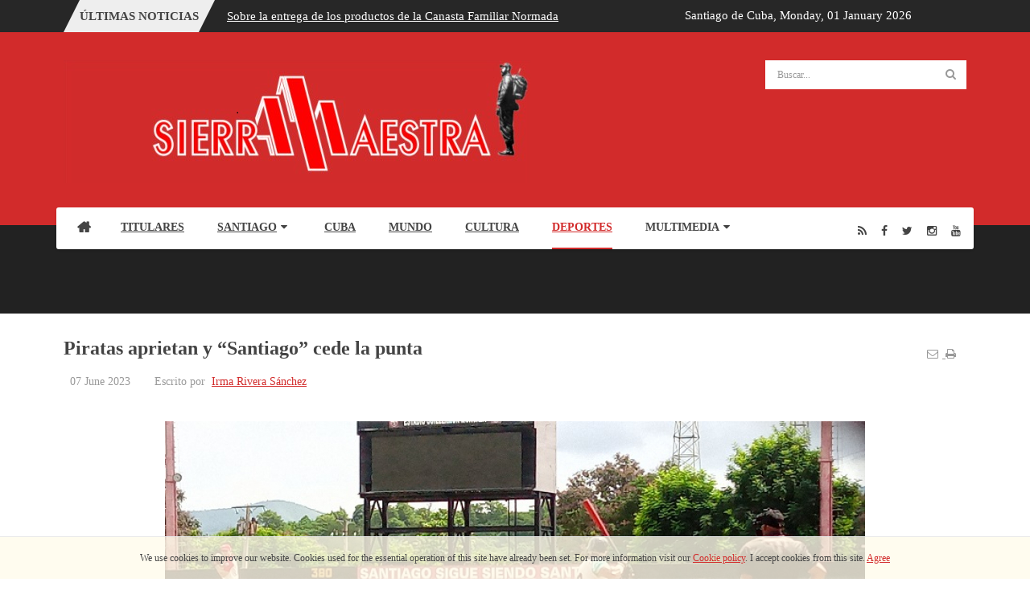

--- FILE ---
content_type: text/html; charset=utf-8
request_url: https://sierramaestra.cu/index.php/deportes/item/6642-piratas-aprietan-y-santiago-cede-la-punta
body_size: 12799
content:


<!DOCTYPE html>
<html prefix="og: http://ogp.me/ns#"  lang="en-gb">
<head>
	<base href="https://sierramaestra.cu/index.php/deportes/item/6642-piratas-aprietan-y-santiago-cede-la-punta" />
	<meta http-equiv="content-type" content="text/html; charset=utf-8" />
	<meta name="keywords" content="prensa,periódico,sierra maestra, santiago de cuba, cuba, noticias, nacional, internacional,  deportes, cultura, revolución," />
	<meta name="robots" content="max-image-preview:large" />
	<meta name="author" content="Irma Rivera Sánchez" />
	<meta property="og:url" content="https://sierramaestra.cu/index.php/deportes/item/6642-piratas-aprietan-y-santiago-cede-la-punta" />
	<meta property="og:type" content="article" />
	<meta property="og:title" content="Piratas aprietan y “Santiago” cede la punta - Periódico Sierra Maestra" />
	<meta property="og:description" content="En el Estadio Guillermón Moncada, los equipos de Santiago de Cuba y la Isla de la Juventud tuvieron doble programa para completar su subserie particular, con éxitos de los visitantes 11x1 y 5x2. Los Piratas avasallaron en el primer choque, marcando 4 veces entre los innings uno y dos, mientras que l..." />
	<meta property="og:image" content="https://sierramaestra.cu/media/k2/items/cache/2a7ab6f006bcbdbdb4e05e81e0bcb605_M.jpg" />
	<meta name="image" content="https://sierramaestra.cu/media/k2/items/cache/2a7ab6f006bcbdbdb4e05e81e0bcb605_M.jpg" />
	<meta name="twitter:card" content="summary" />
	<meta name="twitter:title" content="Piratas aprietan y “Santiago” cede la punta - Periódico Sierra Maestra" />
	<meta name="twitter:description" content="En el Estadio Guillermón Moncada, los equipos de Santiago de Cuba y la Isla de la Juventud tuvieron doble programa para completar su subserie particular, con éxitos de los visitantes 11x1 y 5x2. Los P..." />
	<meta name="twitter:image" content="https://sierramaestra.cu/media/k2/items/cache/2a7ab6f006bcbdbdb4e05e81e0bcb605_M.jpg" />
	<meta name="twitter:image:alt" content="Piratas aprietan y “Santiago” cede la punta" />
	<meta name="description" content="En el Estadio Guillermón Moncada, los equipos de Santiago de Cuba y la Isla de la Juventud tuvieron doble programa para completar su subserie particul..." />
	<meta name="generator" content="Periódico Sierra Maestra" />
	<title>Piratas aprietan y “Santiago” cede la punta - Periódico Sierra Maestra</title>
	<link href="/index.php/deportes/item/6642-piratas-aprietan-y-santiago-cede-la-punta" rel="canonical" />
	<link href="https://cdnjs.cloudflare.com/ajax/libs/magnific-popup.js/1.1.0/magnific-popup.min.css" rel="stylesheet" type="text/css" />
	<link href="https://cdnjs.cloudflare.com/ajax/libs/simple-line-icons/2.4.1/css/simple-line-icons.min.css" rel="stylesheet" type="text/css" />
	<link href="/components/com_k2/css/k2.css?v=2.11.20241016" rel="stylesheet" type="text/css" />
	<link href="/plugins/system/jce/css/content.css?aa754b1f19c7df490be4b958cf085e7c" rel="stylesheet" type="text/css" />
	<link href="/templates/system/css/general.css" rel="stylesheet" type="text/css" />
	<link href="/templates/system/css/system.css" rel="stylesheet" type="text/css" />
	<link href="/templates/sj_thedaily/asset/bootstrap/css/bootstrap.min.css" rel="stylesheet" type="text/css" />
	<link href="/templates/sj_thedaily/css/template-red.css" rel="stylesheet" type="text/css" />
	<link href="/templates/sj_thedaily/css/pattern.css" rel="stylesheet" type="text/css" />
	<link href="/templates/sj_thedaily/css/jquery.mmenu.all.css" rel="stylesheet" type="text/css" />
	<link href="/templates/sj_thedaily/css/your_css.css" rel="stylesheet" type="text/css" />
	<link href="/templates/sj_thedaily/asset/fonts/awesome/css/font-awesome.css" rel="stylesheet" type="text/css" />
	<link href="/templates/sj_thedaily/css/responsive.css" rel="stylesheet" type="text/css" />
	<link href="http://fonts.googleapis.com/css?family=Roboto" rel="stylesheet" type="text/css" />
	<link href="/plugins/system/ytshortcodes/assets/css/shortcodes.css" rel="stylesheet" type="text/css" />
	<link href="https://sierramaestra.cu/modules/mod_datetime/tmpl/default.min.css" rel="stylesheet" type="text/css" />
	<link href="/media/k2splash/css/k2splash.css" rel="stylesheet" type="text/css" />
	<style type="text/css">

                        /* K2 - Magnific Popup Overrides */
                        .mfp-iframe-holder {padding:10px;}
                        .mfp-iframe-holder .mfp-content {max-width:100%;width:100%;height:100%;}
                        .mfp-iframe-scaler iframe {background:#fff;padding:10px;box-sizing:border-box;box-shadow:none;}
                    .container{width:1200px}
		#yt_mainmenu #meganavigator ul.subnavi {
			padding:0;margin:0;
		}
		
	body{font-family:Roboto!important;font-weight:}#yt_mainmenu #moonavigator li.level1 > .item-link, .slide.sj-splash .spl-title{font-family:Roboto!important;font-weight:}h1,h2,h3{font-family:Roboto!important;font-weight:}.mod_datetime{ color: #ffffff;
                   padding:8px; 
position: absolute;

 }
	</style>
	<script src="/media/jui/js/jquery.min.js?d87f48797138426924cf319d1172ef38" type="text/javascript"></script>
	<script src="/media/jui/js/jquery-noconflict.js?d87f48797138426924cf319d1172ef38" type="text/javascript"></script>
	<script src="/media/jui/js/jquery-migrate.min.js?d87f48797138426924cf319d1172ef38" type="text/javascript"></script>
	<script src="https://cdnjs.cloudflare.com/ajax/libs/magnific-popup.js/1.1.0/jquery.magnific-popup.min.js" type="text/javascript"></script>
	<script src="/media/k2/assets/js/k2.frontend.js?v=2.11.20241016&sitepath=/" type="text/javascript"></script>
	<script src="https://www.google.com/recaptcha/api.js?onload=onK2RecaptchaLoaded&render=explicit" type="text/javascript"></script>
	<script src="https://sierramaestra.cu/templates/sj_thedaily/asset/bootstrap/js/bootstrap.min.js" type="text/javascript"></script>
	<script src="https://sierramaestra.cu/templates/sj_thedaily/js/keepmenu.js" type="text/javascript"></script>
	<script src="https://sierramaestra.cu/templates/sj_thedaily/js/yt-script.js" type="text/javascript"></script>
	<script src="https://sierramaestra.cu/templates/sj_thedaily/js/jquery.mmenu.min.all.js" type="text/javascript"></script>
	<script src="https://sierramaestra.cu/templates/sj_thedaily/js/touchswipe.min.js" type="text/javascript"></script>
	<script src="https://sierramaestra.cu/templates/sj_thedaily/menusys/class/common/js/jquery.easing.1.3.js" type="text/javascript"></script>
	<script src="https://sierramaestra.cu/templates/sj_thedaily/menusys/class/mega/assets/jquery.megamenu.js" type="text/javascript"></script>
	<script src="https://sierramaestra.cu/plugins/system/ytshortcodes/assets/js/prettify.js" type="text/javascript"></script>
	<script src="https://sierramaestra.cu/plugins/system/ytshortcodes/assets/js/shortcodes.js" type="text/javascript"></script>
	<script src="https://sierramaestra.cu/modules/mod_datetime/assets/js/dayjs.min.js" type="text/javascript"></script>
	<script src="https://sierramaestra.cu/modules/mod_datetime/assets/js/dayjs_plugin_utc.min.js" type="text/javascript"></script>
	<script src="https://sierramaestra.cu/modules/mod_datetime/assets/js/dayjs_plugin_timezone.min.js" type="text/javascript"></script>
	<script src="https://sierramaestra.cu/modules/mod_datetime/assets/js/locales/en.js" type="text/javascript"></script>
	<script src="/media/k2splash/js/jcarousel.js" type="text/javascript"></script>
	<script type="text/javascript">

                                function onK2RecaptchaLoaded() {
                                    grecaptcha.render("recaptcha", {
                                        "sitekey": "6LerUOogAAAAAJRzda4EfWr2rVIdtMHV_F3TnObE",
                                        "theme": "red"
                                    });
                                }
                            jQuery(function($){ initTooltips(); $("body").on("subform-row-add", initTooltips); function initTooltips (event, container) { container = container || document;$(container).find(".hasTooltip").tooltip({"html": true,"container": "body"});} });    document.addEventListener('DOMContentLoaded', function () {
        // Assuming you've included dayjs and the Greek locale already
        dayjs.locale(`en`);
        dayjs.extend(dayjs_plugin_utc);
        dayjs.extend(dayjs_plugin_timezone);

        // DATE
        const mod_dateElement = document.getElementById(`mod_date_js_363`);

        function modUpdateDate() {
            const currentDate = dayjs()
                .format(`dddd, MM MMMM YYYY`); // YYYY-MM-DD HH:mm:ss
            mod_dateElement.textContent = currentDate;
        }

        // Update the time immediately upon script load
        modUpdateDate();

        // Then update it every second (1000 milliseconds)
        setInterval(modUpdateDate, 1000);
    });
	</script>
	<script type="application/ld+json">

                {
                    "@context": "https://schema.org",
                    "@type": "Article",
                    "mainEntityOfPage": {
                        "@type": "WebPage",
                        "@id": "https://sierramaestra.cu/index.php/deportes/item/6642-piratas-aprietan-y-santiago-cede-la-punta"
                    },
                    "url": "https://sierramaestra.cu/index.php/deportes/item/6642-piratas-aprietan-y-santiago-cede-la-punta",
                    "headline": "Piratas aprietan y “Santiago” cede la punta - Periódico Sierra Maestra",
                    "image": [
                        "https://sierramaestra.cu/media/k2/items/cache/2a7ab6f006bcbdbdb4e05e81e0bcb605_XL.jpg",
                        "https://sierramaestra.cu/media/k2/items/cache/2a7ab6f006bcbdbdb4e05e81e0bcb605_L.jpg",
                        "https://sierramaestra.cu/media/k2/items/cache/2a7ab6f006bcbdbdb4e05e81e0bcb605_M.jpg",
                        "https://sierramaestra.cu/media/k2/items/cache/2a7ab6f006bcbdbdb4e05e81e0bcb605_S.jpg",
                        "https://sierramaestra.cu/media/k2/items/cache/2a7ab6f006bcbdbdb4e05e81e0bcb605_XS.jpg",
                        "https://sierramaestra.cu/media/k2/items/cache/2a7ab6f006bcbdbdb4e05e81e0bcb605_Generic.jpg"
                    ],
                    "datePublished": "2023-06-07T08:27:04-04:00",
                    "dateModified": "2023-06-07T08:27:04-04:00",
                    "author": {
                        "@type": "Person",
                        "name": "Irma Rivera Sánchez",
                        "url": "https://sierramaestra.cu/index.php/deportes/itemlist/user/1324-irmariverasanchez"
                    },
                    "publisher": {
                        "@type": "Organization",
                        "name": "Periódico Sierra Maestra",
                        "url": "https://sierramaestra.cu/",
                        "logo": {
                            "@type": "ImageObject",
                            "name": "Periódico Sierra Maestra",
                            "width": "",
                            "height": "",
                            "url": "https://sierramaestra.cu/"
                        }
                    },
                    "articleSection": "https://sierramaestra.cu/index.php/deportes",
                    "keywords": "prensa,periódico,sierra maestra, santiago de cuba, cuba, noticias, nacional, internacional,  deportes, cultura, revolución,",
                    "description": "En el Estadio Guillermón Moncada, los equipos de Santiago de Cuba y la Isla de la Juventud tuvieron doble programa para completar su subserie particular, con éxitos de los visitantes 11x1 y 5x2.",
                    "articleBody": "En el Estadio Guillermón Moncada, los equipos de Santiago de Cuba y la Isla de la Juventud tuvieron doble programa para completar su subserie particular, con éxitos de los visitantes 11x1 y 5x2. Los Piratas avasallaron en el primer choque, marcando 4 veces entre los innings uno y dos, mientras que los santiagueros inauguraron el score en el tercer capítulo, cuando Carlos Monier conectó un sencillo que trajo a Dasiel Sevila hasta home. Danny Betancourt abrió por los indómitos, estuvo dos entradas en la lomita en las que recibió 5 imparables y propinó par de ponches. Kevin Rosales tomó la bola y se mantuvo imperturbable hasta que le anotaron una carrera en la quinta. Dos capítulos más tarde, llegó la sublevación isleña a ritmo de seis rayitas frente a los lanzamientos de Miguel Ángel Muñiz; destacó el cuadrangular de Jordanys Acebal con dos compañeros en base. El juego lo ganó Franky Quintana y lo perdió Betancourt. A segunda hora, continuaron los ataques contra “Santiago” que vino de abajo y empató a dos en el octavo inning, pero en el decisivo, los Piratas sacaron tres. La victoria también correspondió al relevista Quintana y el revés fue de Yoandri Montero. Las Avispas se llevaron el duelo particular 3-2, no obstante, bajaron al segundo escaño de la 62 Serie Nacional de Béisbol, por detrás de Las Tunas. Exhiben 37 sonrisas y 27 descalabros, en tanto, la Isla de la Juventud se encuentra en el puesto número 13, con balance de 28-31."
                }
                
	</script>
	<script type="text/javascript">
	var TMPL_NAME = "sj_thedaily";
	var TMPL_COOKIE = ["bgimage","themecolor","templateLayout","menustyle","activeNotice","typelayout"];
</script>


    <meta name="HandheldFriendly" content="true"/>
	<meta name="format-detection" content="telephone=no">
	<meta name="apple-mobile-web-app-capable" content="YES" />
    <meta http-equiv="content-type" content="text/html; charset=utf-8" />
	
	<!-- META FOR IOS & HANDHELD -->
			<meta name="viewport" content="width=device-width, initial-scale=1.0, user-scalable=yes"/>
		
	<!-- LINK FOR FAVICON -->
			<link rel="icon" type="image/x-icon" href="/images/favicon-16x16.png" />
    	
    <!-- Suport IE8: media query, html5 -->



	<!--For param enableGoogleAnalytics-->
	<script type="text/javascript">
        var _gaq = _gaq || [];
        _gaq.push(["_setAccount", "UA-24634662-1"]);
        _gaq.push(["_trackPageview"]);
        (function() {
        var ga = document.createElement("script"); ga.type = "text/javascript"; ga.async = true;
        ga.src = ("https:" == document.location.protocol ? "https://ssl" : "http://www") + ".google-analytics.com/ga.js";
        var s = document.getElementsByTagName("script")[0]; s.parentNode.insertBefore(ga, s);
        })();
    </script>
	
	
	
<style>
                div#cookieMessageContainer {
                    position:fixed;
                    z-index:9999;
                    top:0px;
					right:0px;
                    margin:0px auto;
					
                }
                table, tr, td {border:0px !important}
				#cookieMessageContainer table,#cookieMessageContainer td{margin:0;padding:0;vertical-align:middle}
                #cookieMessageAgreementForm {margin-left:10px;}
                #cookieMessageInformationIcon {margin-right:10px;height:29px;}
                #info_icon {vertical-align:middle;margin-top:5px;}
                #buttonbarContainer {height:29px;margin-bottom:-10px;}
                #cookietable {border:none;cellpadding:0px;}
                #cookietable td {border:none;}
                #outer table, #outer tr, #outer td {border:none;}
                #outer{padding:2px;}
				
				a#cookieMessageDetailsLink { text-decoration: underline;}
            </style></head>
<body id="bd" class=" " >
	
	<div id="yt_wrapper" class=" ">
		
		<header id="yt_spotlight1" class="block">						<div class="container">
							<div class="row">
								
									<div id="top1"  class="col-md-8  hidden-sm hidden-xs" >
				
	<div id="sj_splash_1769432958112649005" class="sj-splash   slide" data-interval="5000" data-pause="hover">
		 
				<div class="spl-title">
			<span class="spl-title-inner">Últimas Noticias</span>
		</div>
				<div class="spl-items">
			<div class="spl-items-inner">
								<div class="spl-item  item   active" data-href="/index.php/item/15057-sobre-la-entrega-de-los-productos-de-la-canasta-familiar-normada" >
										<span class="spl-item-title">
						<a href="/index.php/item/15057-sobre-la-entrega-de-los-productos-de-la-canasta-familiar-normada" title="Sobre la entrega de los productos de la Canasta Familiar Normada"  >
							Sobre la entrega de los productos de la Canasta Familiar Normada						</a>
					</span>
																			</div>
								<div class="spl-item  item  " data-href="/index.php/titulares/item/15056-tributo-a-marti-y-a-fidel-su-discipulo" >
										<span class="spl-item-title">
						<a href="/index.php/titulares/item/15056-tributo-a-marti-y-a-fidel-su-discipulo" title="Tributo a Martí y a Fidel, su discípulo"  >
							Tributo a Martí y a Fidel, su discípulo						</a>
					</span>
																			</div>
								<div class="spl-item  item  " data-href="/index.php/titulares/item/15055-decir-no-afirmar-si" >
										<span class="spl-item-title">
						<a href="/index.php/titulares/item/15055-decir-no-afirmar-si" title="Decir NO, afirmar SÍ"  >
							Decir NO, afirmar SÍ						</a>
					</span>
																			</div>
								<div class="spl-item  item  " data-href="/index.php/item/15054-nos-preparamos-para-defender-la-paz" >
										<span class="spl-item-title">
						<a href="/index.php/item/15054-nos-preparamos-para-defender-la-paz" title="Nos preparamos para defender la paz"  >
							Nos preparamos para defender la paz						</a>
					</span>
																			</div>
								<div class="spl-item  item  " data-href="/index.php/cultura/item/15053-recibe-egrem-en-santiago-de-cuba-premio-la-palma-real-de-la-uneac" >
										<span class="spl-item-title">
						<a href="/index.php/cultura/item/15053-recibe-egrem-en-santiago-de-cuba-premio-la-palma-real-de-la-uneac" title="Recibe Egrem en Santiago de Cuba premio La Palma Real, de la Uneac"  >
							Recibe Egrem en Santiago de Cuba premio La Palma Real, de la Uneac						</a>
					</span>
																			</div>
								<div class="spl-item  item  " data-href="/index.php/santiago/especiales/item/15052-cada-contacto-con-la-realidad-venezolana-nos-hizo-ser-mejores-seres-humanos" >
										<span class="spl-item-title">
						<a href="/index.php/santiago/especiales/item/15052-cada-contacto-con-la-realidad-venezolana-nos-hizo-ser-mejores-seres-humanos" title="“Cada contacto con la realidad venezolana nos hizo ser mejores seres humanos”"  >
							“Cada contacto con la realidad venezolana nos hizo ser mejores seres ...						</a>
					</span>
																			</div>
								<div class="spl-item  item  " data-href="/index.php/titulares/item/15051-preve-incrementar-produccion-de-derivados-de-la-cana-de-azucar" >
										<span class="spl-item-title">
						<a href="/index.php/titulares/item/15051-preve-incrementar-produccion-de-derivados-de-la-cana-de-azucar" title="Prevé incrementar producción de derivados de la caña de azúcar"  >
							Prevé incrementar producción de derivados de la caña de azúcar						</a>
					</span>
																			</div>
								<div class="spl-item  item  " data-href="/index.php/item/15050-actualiza-etecsa-procedimiento-para-estudiantes-universitarios" >
										<span class="spl-item-title">
						<a href="/index.php/item/15050-actualiza-etecsa-procedimiento-para-estudiantes-universitarios" title="Actualiza ETECSA procedimiento para estudiantes universitarios"  >
							Actualiza ETECSA procedimiento para estudiantes universitarios						</a>
					</span>
																			</div>
								<div class="spl-item  item  " data-href="/index.php/cultura/item/15049-zuturo-realizo-segundo-evento-cre-activos-apostando-por-el-desarrollo-local" >
										<span class="spl-item-title">
						<a href="/index.php/cultura/item/15049-zuturo-realizo-segundo-evento-cre-activos-apostando-por-el-desarrollo-local" title="ZUTURO realizó segundo evento Cre-Activos, apostando por el Desarrollo Local"  >
							ZUTURO realizó segundo evento Cre-Activos, apostando por el ...						</a>
					</span>
																			</div>
								<div class="spl-item  item  " data-href="/index.php/internacionales/item/15048-fallecio-el-periodista-walter-martinez" >
										<span class="spl-item-title">
						<a href="/index.php/internacionales/item/15048-fallecio-el-periodista-walter-martinez" title="Falleció el periodista Walter Martínez"  >
							Falleció el periodista Walter Martínez						</a>
					</span>
																			</div>
							</div>
		</div>
		
				
	</div>	
	
<script>
//<![CDATA[    					
	jQuery(function($){
		;(function(element){
			var $element = $(element);
			$element.each(function(){
				var $this = $(this), options = options = !$this.data('modal') && $.extend({}, $this.data());
				$this.jcarousel(options);
				$this.bind('jslide', function(e){
					var index = $(this).find(e.relatedTarget).index();
	
					// process for nav
					$('[data-jslide]').each(function(){
						var $nav = $(this), $navData = $nav.data(), href, $target = $($nav.attr('data-target') || (href = $nav.attr('href')) && href.replace(/.*(?=#[^\s]+$)/, ''));
						if ( !$target.is($this) ) return;
						if (typeof $navData.jslide == 'number' && $navData.jslide==index){
							$nav.addClass('sel');
						} else {
							$nav.removeClass('sel');
						}
					});
	
				});
			});
			return ;
			
		})('#sj_splash_1769432958112649005');
	});
//]]>	
</script>

		</div>
				<div id="top2"  class="col-md-4 col-sm-12 col-xs-12" >
			
<div class="mod_datetime mod_datetime_363">
    Santiago de Cuba,                                 <span class="mod_date" id="mod_date_js_363"></span>
                                            </div>
		</div>
									
							</div>
						</div>
						
                    </header>			<nav id="yt_header" class="block">						<div class="container">
							<div class="row">
								
									<div id="yt_logo" class="col-md-9 col-sm-6 col-xs-6"  >
						
			<a class="logo" href="/" title="Periódico Sierra Maestra">
				<img data-placeholder="no" src="https://sierramaestra.cu/templates/sj_thedaily/images/styling/red/logo.png" alt="Periódico Sierra Maestra" style="width:px;height:px;"  />
			</a>
           
                </div>
				<div id="search"  class="col-md-3 col-sm-6 col-xs-6" >
			    		<div class="module  mod-search clearfix">
	    	    <div class="modcontent clearfix">
			
<div id="k2ModuleBox328" class="k2SearchBlock  mod-search">
	<form action="/index.php/deportes/itemlist/search" method="get" autocomplete="off" class="k2SearchBlockForm">

		<input type="text" value="Buscar..." name="searchword" alt="Buscar..." class="inputbox" onblur="if(this.value=='') this.value='Buscar...';" onfocus="if(this.value=='Buscar...') this.value='';" />

						<button type="submit" class="button" onclick="this.form.searchword.focus();" >
		<i class="fa fa-search icon-white"></i></button>
				
		<input type="hidden" name="categories" value="" />
					</form>

	</div>
	    </div>
	</div>
    
		</div>
									
							</div>
						</div>
						
                    </nav>			<div id="yt_menuwrap" class="block">						<div class="container">
							<div class="row">
								
									<div id="yt_mainmenu" class="col-md-10 col-sm-8 col-xs-3"  >
			<ul id="meganavigator" class="clearfix navi"><li class="level1 first ">
	<a title="Home " class="level1 first  item-link" href="https://sierramaestra.cu/"><span class="menu-title">Home </span></a>	
	</li>

<li class="level1 ">
	<a title="Titulares" class="level1  item-link" href="/index.php/titulares"><span class="menu-title">Titulares</span></a>	
	</li>

<li class="level1 havechild ">
	<a title="Santiago" class="level1 havechild  item-link" href="/index.php/santiago"><span class="menu-title">Santiago</span><i class="fa fa-caret-down"></i></a>	
			<!-- open mega-content div -->
		<div class="level2 megachild mega-content" >
			<div class="mega-content-inner clearfix" style="width:500px">
			
				
									<div class="mega-col first more" style="width:50%;">
						<div class="mega-group">
	<div class="mega-group-title">
		<a title="Historia" class="level2  item-link" href="/index.php/santiago/historia"><span class="menu-title">Historia</span></a>	</div>
	</div><div class="mega-group">
	<div class="mega-group-title">
		<a title="Turismo" class="level2  item-link" href="/index.php/santiago/turismo"><span class="menu-title">Turismo</span></a>	</div>
	</div><div class="mega-group">
	<div class="mega-group-title">
		<a title="Ciencia" class="level2  item-link" href="/index.php/santiago/ciencia"><span class="menu-title">Ciencia</span></a>	</div>
	</div>					</div>
									<div class="mega-col last more" style="width:50%;">
						<div class="mega-group">
	<div class="mega-group-title">
		<a title="Opinión" class="level2  item-link" href="/index.php/santiago/opinion"><span class="menu-title">Opinión</span></a>	</div>
	</div><div class="mega-group">
	<div class="mega-group-title">
		<a title="Especiales" class="level2  item-link" href="/index.php/santiago/especiales"><span class="menu-title">Especiales</span></a>	</div>
	</div><div class="mega-group">
	<div class="mega-group-title">
		<a title="Contra Delitos" class="level2  item-link" href="/index.php/santiago/contra-delitos"><span class="menu-title">Contra Delitos</span></a>	</div>
	</div>					</div>
							</div>
		</div>
		</li>

<li class="level1 ">
	<a title="Cuba" class="level1  item-link" href="/index.php/cuba"><span class="menu-title">Cuba</span></a>	
	</li>

<li class="level1 ">
	<a title="Mundo" class="level1  item-link" href="/index.php/internacionales"><span class="menu-title">Mundo</span></a>	
	</li>

<li class="level1 ">
	<a title="Cultura" class="level1  item-link" href="/index.php/cultura"><span class="menu-title">Cultura</span></a>	
	</li>

<li class="active level1 ">
	<a title="Deportes" class="active level1  item-link" href="/index.php/deportes"><span class="menu-title">Deportes</span></a>	
	</li>

<li class="level1 last havechild ">
	<div title="Multimedia" class="level1 last havechild  item-link separator"><span class="menu-title">Multimedia</span><i class="fa fa-caret-down"></i></div>	
			<!-- open mega-content div -->
		<div class="level2 megachild mega-content" >
			<div class="mega-content-inner clearfix" style="width:500px">
			
				
									<div class="mega-col first more" style="width:50%;">
						<div class="mega-group">
	<div class="mega-group-title">
		<a title="Galerías de Fotos" class="level2  item-link" href="/index.php/multimedia/galerias-de-fotos"><span class="menu-title">Galerías de Fotos</span></a>	</div>
	</div><div class="mega-group">
	<div class="mega-group-title">
		<a title="Podcasts" class="level2  item-link" href="/index.php/multimedia/podcasts"><span class="menu-title">Podcasts</span></a>	</div>
	</div><div class="mega-group">
	<div class="mega-group-title">
		<a title="Audiovisuales" class="level2  item-link" href="/index.php/multimedia/audiovisuales"><span class="menu-title">Audiovisuales</span></a>	</div>
	</div>					</div>
									<div class="mega-col last more" style="width:50%;">
						<div class="mega-group">
	<div class="mega-group-title">
		<a title="Entrevistas Online" class="level2  item-link" href="/index.php/multimedia/entrevistas-online"><span class="menu-title">Entrevistas Online</span></a>	</div>
	</div><div class="mega-group">
	<div class="mega-group-title">
		<a title="Infografías" class="level2  item-link" href="/index.php/multimedia/infografias"><span class="menu-title">Infografías</span></a>	</div>
	</div>					</div>
							</div>
		</div>
		</li>

</ul>	<script type="text/javascript">
				jQuery(function($){
            $('#meganavigator').megamenu({ 
            	'wrap':'#yt_menuwrap .container',
            	'easing': 'easeInOutCirc',
				'justify': 'left',
				'mm_timeout': '150'
            });
	    });
		
	</script>
	
		<div id="yt-responivemenu" class="yt-resmenu ">
			<a  href="#yt-off-resmenu">
				<i class="fa fa-bars"></i>
			</a>
			<div id="yt_resmenu_sidebar" class="hidden">
				<ul class=" blank">
			    <li><a title="Home " href='https://sierramaestra.cu/'>Home </a>        </li>
        <li><a title="Titulares" href='/index.php/titulares'>Titulares</a>        </li>
        <li><a title="Santiago" href='/index.php/santiago'>Santiago</a>            <ul class="nav">
            <li><a title="Historia" href='/index.php/santiago/historia'>Historia</a>        </li>
        <li><a title="Turismo" href='/index.php/santiago/turismo'>Turismo</a>        </li>
        <li><a title="Ciencia" href='/index.php/santiago/ciencia'>Ciencia</a>        </li>
        <li><a title="Opinión" href='/index.php/santiago/opinion'>Opinión</a>        </li>
        <li><a title="Especiales" href='/index.php/santiago/especiales'>Especiales</a>        </li>
        <li><a title="Contra Delitos" href='/index.php/santiago/contra-delitos'>Contra Delitos</a>        </li>
                </ul></li>
            <li><a title="Cuba" href='/index.php/cuba'>Cuba</a>        </li>
        <li><a title="Mundo" href='/index.php/internacionales'>Mundo</a>        </li>
        <li><a title="Cultura" href='/index.php/cultura'>Cultura</a>        </li>
        <li><a title="Deportes" href='/index.php/deportes' class="active">Deportes</a>        </li>
        <li><a title="Multimedia" href="#1">Multimedia</a>            <ul class="nav">
            <li><a title="Galerías de Fotos" href='/index.php/multimedia/galerias-de-fotos'>Galerías de Fotos</a>        </li>
        <li><a title="Podcasts" href='/index.php/multimedia/podcasts'>Podcasts</a>        </li>
        <li><a title="Audiovisuales" href='/index.php/multimedia/audiovisuales'>Audiovisuales</a>        </li>
        <li><a title="Entrevistas Online" href='/index.php/multimedia/entrevistas-online'>Entrevistas Online</a>        </li>
        <li><a title="Infografías" href='/index.php/multimedia/infografias'>Infografías</a>        </li>
                </ul></li>
        				</ul>
			</div>
			<script type="text/javascript">
				jQuery(document).ready(function($){
					if($('#yt-off-resmenu ')){
						$('#yt-off-resmenu').html($('#yt_resmenu_sidebar').html());
						$("#yt_resmenu_sidebar").remove();
					}
					$('#yt-off-resmenu').mmenu({});

				});
			</script>
		</div>
	        </div>
				<div id="social"  class="col-md-2 col-sm-4 col-xs-9" >
			    		<div class="module  social-menu clearfix">
	    	    <div class="modcontent clearfix">
			
<div class="social"><div class="yt-socialbt"><a data-placement="top" target="_blank" class="sb rss default   " title="Rss" href="http://www.sierramaestra.cu/index.php?format=feed&amp;type=rss"><i class="fa fa-rss"></i></a></div> <div class="yt-socialbt"><a data-placement="top" target="_blank" class="sb facebook default   " title="Facebook" href="http://www.facebook.com/PSierraMaestra"><i class="fa fa-facebook"></i></a></div> <div class="yt-socialbt"><a data-placement="top" target="_blank" class="sb twitter default   " title="Twitter" href="https://twitter.com/PSierraMaestra"><i class="fa fa-twitter"></i></a></div> <div class="yt-socialbt"><a data-placement="top" target="_blank" class="sb instagram default   " title="Instagram" href="https://www.instagram.com/p_sierramaestra/"><i class="fa fa-instagram"></i></a></div> <div class="yt-socialbt"><a data-placement="top" target="_blank" class="sb youtube default   " title="Youtube" href="https://www.youtube.com/channel/UCHoz6_Thcxyp1ZTYndapd1Q"><i class="fa fa-youtube"></i></a></div></div>
	    </div>
	</div>
    
		</div>
									
							</div>
						</div>
						
                    </div>			<section id="yt_breadcrumb" class="block">						<div class="container">
							<div class="row">
								
									<div id="breadcrumb"  class="col-sm-12" >
			    		<div class="module  nomarginbottom clearfix">
	    	    <div class="modcontent clearfix">
			
<ul class="breadcrumb nomarginbottom">
	<li class="active"></li><li><a href="/index.php/deportes" class="pathway">Deportes</a></li></ul>
	    </div>
	</div>
    
		</div>
									
							</div>
						</div>
						
                    </section>			<section id="content" class="    no-right nogroup-right block">						
						<div  class="container">
							<div  class="row">
								
									<div id="content_main" class="col-sm-12"><div class="content-main-inner ">			<div id="system-message-container">
	</div>

                  <div id="yt_component">
             

<!-- Start K2 Item Layout -->
<span id="startOfPageId6642"></span>

<div id="k2Container" class="itemView">

	<!-- Plugins: BeforeDisplay -->
	
	<!-- K2 Plugins: K2BeforeDisplay -->
			<!-- Item category 
	<div class="itemCategory">
				<h2>
			<a href="/index.php/deportes">Deportes</a>
		</h2>
		<div class="line"></div>
	</div>
		-->
	<div class="itemHeader">
	  	  <!-- Item title -->
	  <h2 class="itemTitle">
					<div class="me-inline">
	  	Piratas aprietan y “Santiago” cede la punta		</div>
	  				<div class="itemToolbar me-inline">
		
		<ul class="icon-item size-mail">
						<!-- Email Button -->
			<li class="emailbutton">
				<a class="itemEmailLink" rel="nofollow" href="/index.php/component/mailto/?tmpl=component&amp;template=sj_thedaily&amp;link=7a09fa312b843ee30e6a1213423adc81b93af1d1" onclick="window.open(this.href,'emailWindow','width=400,height=350,location=no,menubar=no,resizable=no,scrollbars=no'); return false;">
					<i class="fa fa-envelope-o"></i>
				</a>
			</li>
			
						<!-- Print Button -->
			<li class="printbutton">
				<a class="itemPrintLink" rel="nofollow" href="/index.php/deportes/item/6642-piratas-aprietan-y-santiago-cede-la-punta?tmpl=component&amp;print=1" onclick="window.open(this.href,'printWindow','width=900,height=600,location=no,menubar=no,resizable=yes,scrollbars=yes'); return false;">
					<i class="fa fa-print"></i>
				</a>
			</li>
					</ul>
		<ul style="text-align: inherit;">
						
			
			
			
			
		</ul>
		<div class="clr"></div>
  </div>
	
	  </h2>
	  
		

  </div>

  <!-- Plugins: AfterDisplayTitle -->
  
  <!-- K2 Plugins: K2AfterDisplayTitle -->
  
	  <div class="itemToolbar">
		<div class="icon-item action">
						<!-- Date created -->
			<span class="itemDateCreated me-inline">
				</i> 07 June 2023			</span>
												<!-- Item Author -->
			<span class="itemAuthor me-inline">
				Escrito por&nbsp;
								<a rel="author" href="/index.php/deportes/itemlist/user/1324-irmariverasanchez">Irma Rivera Sánchez</a>
							</span>
						
		</div>	
		
  </div>
	
	

  <div class="itemBody">

	  <!-- Plugins: BeforeDisplayContent -->
	  
	  <!-- K2 Plugins: K2BeforeDisplayContent -->
	  	
		<!-- Item Image -->
	<div class="itemImageBlock">
		<div class="itemImage">
		      <span class="itemImage">
			      <a class="" data-rel="prettyPhoto" href="/media/k2/items/cache/2a7ab6f006bcbdbdb4e05e81e0bcb605_XL.jpg" title="Click to preview image">
				      <img src="/media/k2/items/cache/2a7ab6f006bcbdbdb4e05e81e0bcb605_XL.jpg" alt="Piratas aprietan y “Santiago” cede la punta" />			      </a>
		      </span>
		</div>

		
		
		<div class="clr"></div>
	</div>
			  	  	  <!-- Item introtext -->
	  <div class="itemIntroText">
	  	<p>En el Estadio Guillermón Moncada, los equipos de Santiago de Cuba y la Isla de la Juventud tuvieron doble programa para completar su subserie particular, con éxitos de los visitantes 11x1 y 5x2.</p>
	  </div>
	  	  	  <!-- Item fulltext -->
	  <div class="itemFullText">
	  	
<p>Los Piratas avasallaron en el primer choque, marcando 4 veces entre los <em>innings</em> uno y dos, mientras que los santiagueros inauguraron el <em>score</em> en el tercer capítulo, cuando Carlos Monier conectó un sencillo que trajo a Dasiel Sevila hasta <em>home</em>.</p>
<p>Danny Betancourt abrió por los indómitos, estuvo dos entradas en la lomita en las que recibió 5 imparables y propinó par de ponches. Kevin Rosales tomó la bola y se mantuvo imperturbable hasta que le anotaron una carrera en la quinta.</p>
<p>Dos capítulos más tarde, llegó la sublevación isleña a ritmo de seis rayitas frente a los lanzamientos de Miguel Ángel Muñiz; destacó el cuadrangular de Jordanys Acebal con dos compañeros en base. El juego lo ganó Franky Quintana y lo perdió Betancourt.</p>
<p>A segunda hora, continuaron los ataques contra “Santiago” que vino de abajo y empató a dos en el octavo <em>inning</em>, pero en el decisivo, los Piratas sacaron tres. La victoria también correspondió al relevista Quintana y el revés fue de Yoandri Montero.</p>
<p>Las Avispas se llevaron el duelo particular 3-2, no obstante, bajaron al segundo escaño de la 62 Serie Nacional de Béisbol, por detrás de Las Tunas. Exhiben 37 sonrisas y 27 descalabros, en tanto, la Isla de la Juventud se encuentra en el puesto número 13, con balance de 28-31.</p>	  </div>
	  	  
		<div class="clr"></div>

	  	  <!-- Item extra fields -->
	  <div class="itemExtraFields">
	  	
	  	<ul>
									<li class="even typeTextarea group1">
								<span class="itemExtraFieldsLabel">Compartir:</span>
				<span class="itemExtraFieldsValue"><div class="a2a_kit a2a_kit_size_32 a2a_default_style">
    <a class="a2a_button_facebook"></a>
    <a class="a2a_button_twitter"></a>
    <a class="a2a_button_pinterest"></a>
    <a class="a2a_dd" href="https://www.addtoany.com/share"></a>
</div>

<script async src="https://static.addtoany.com/menu/page.js"></script></span>
							</li>
									</ul>
	    <div class="clr"></div>
	  </div>
	  	  <!-- Plugins: AfterDisplayContent -->
	  
	  <!-- K2 Plugins: K2AfterDisplayContent -->
	  
	  <div class="clr"></div>
  </div>
    <div class="itemLinks">
			<!-- Social sharing -->
		<div class="itemSocialSharing">
	
			<!-- Go to www.addthis.com/dashboard to customize your tools -->
			<div class="addthis_native_toolbox"></div>
			<!-- Go to www.addthis.com/dashboard to customize your tools -->
			<script type="text/javascript" src="//s7.addthis.com/js/300/addthis_widget.js#pubid=ra-4f89a9d74637536f" async></script>
			
			<div class="clr"></div>
		</div>
			  
	  
		<div class="clr"></div>
  </div>
      <!-- Author Block -->
  <div class="itemAuthorBlock">
	<div class="header-author">
				<span class="itemcomment me-inline">
		<!-- Anchor link to comments below - if enabled -->
											<a href="/index.php/deportes/item/6642-piratas-aprietan-y-santiago-cede-la-punta#itemCommentsAnchor">
					0 Comment				</a>
									</span>
						<!-- Item Hits -->
		
		<span class="itemHits me-inline">
			2569&nbsp;Views			
		</span>
				
	</div>
	<div class="line"></div>
  		<div class="itemAuthorAvatar">
		<img src="/media/k2/users/19.png?t=20220601_1128" alt="Irma Rivera Sánchez" />
  	</div>
		

    <div class="itemAuthorDetails">
      <h3 class="itemAuthorName">
      	<a rel="author" href="/index.php/deportes/itemlist/user/1324-irmariverasanchez">Irma Rivera Sánchez</a>
      </h3>

      
      
            <span class="itemAuthorEmail">Email <span id="cloakf715393bfcafe29f0eb28f551c30c7a9">This email address is being protected from spambots. You need JavaScript enabled to view it.</span><script type='text/javascript'>
				document.getElementById('cloakf715393bfcafe29f0eb28f551c30c7a9').innerHTML = '';
				var prefix = '&#109;a' + 'i&#108;' + '&#116;o';
				var path = 'hr' + 'ef' + '=';
				var addyf715393bfcafe29f0eb28f551c30c7a9 = '&#105;rm&#97;r&#105;v&#101;r&#97;' + '&#64;';
				addyf715393bfcafe29f0eb28f551c30c7a9 = addyf715393bfcafe29f0eb28f551c30c7a9 + 'gm&#97;&#105;l' + '&#46;' + 'c&#111;m';
				var addy_textf715393bfcafe29f0eb28f551c30c7a9 = '&#105;rm&#97;r&#105;v&#101;r&#97;' + '&#64;' + 'gm&#97;&#105;l' + '&#46;' + 'c&#111;m';document.getElementById('cloakf715393bfcafe29f0eb28f551c30c7a9').innerHTML += '<a ' + path + '\'' + prefix + ':' + addyf715393bfcafe29f0eb28f551c30c7a9 + '\'>'+addy_textf715393bfcafe29f0eb28f551c30c7a9+'<\/a>';
		</script></span>
      
			<div class="clr"></div>

			<!-- K2 Plugins: K2UserDisplay -->
			
    </div>
    <div class="clr"></div>
  </div>
     <!-- Latest items from author -->
	<div class="itemAuthorLatest">
		<h3>Más artículos de este autor:&nbsp;Irma Rivera Sánchez</h3>
		<div class="line"></div>
		<ul>
						<li class="even">
				<a href="/index.php/deportes/item/15020-idalis-en-el-mundo-de-las-64-casillas">Idalis, en el mundo de las 64 casillas</a>
			</li>
						<li class="odd">
				<a href="/index.php/deportes/item/14956-perdida-para-el-movimiento-deportivo-cubano">Pérdida para el movimiento deportivo cubano</a>
			</li>
						<li class="even">
				<a href="/index.php/titulares/item/14916-premian-a-los-mejores-exponentes-del-movimiento-deportivo-santiaguero">Premian a los mejores exponentes del movimiento deportivo santiaguero</a>
			</li>
						<li class="odd">
				<a href="/index.php/deportes/item/14851-costosas-derrotas-de-las-avispas">Costosas derrotas de Las Avispas</a>
			</li>
						<li class="even">
				<a href="/index.php/deportes/item/14795-un-arranque-que-deja-ganas-de-mas">Un arranque que deja ganas de más</a>
			</li>
					</ul>
		<div class="clr"></div>
	</div>
	
  

 
	
  
	<div class="clr"></div>

  
  
      <!-- Item navigation 
  <div class="itemNavigation">
  	<span class="itemNavigationTitle"></span>

				<a class="itemPrevious" href="/index.php/deportes/item/6621-avispas-pican-doble-a-los-piratas">
			&laquo; <?//php echo $this->item->previousTitle; ?>
		</a>
		
				<a class="itemNext" href="/index.php/deportes/item/6827-avispas-pican-doble-a-elefantes-y-crecen-en-beisbol-cubano">
			<?php//echo $this->item->nextTitle; ?> &raquo;
		</a>
		
  </div>
  -->
  
  <!-- Plugins: AfterDisplay -->
  
  <!-- K2 Plugins: K2AfterDisplay -->
  
    <!-- K2 Plugins: K2CommentsBlock -->
    
   <!-- Item comments -->
  <a name="itemCommentsAnchor" id="itemCommentsAnchor"></a>

  <div class="itemComments">

	  	  <!-- Item comments form -->
	  <div class="itemCommentsForm">
	  	
<h3>Escribir un Comentario</h3>


<form action="/index.php" method="post" id="comment-form" class="form-validate">
	<label class="formComment" for="commentText">Message </label>
	<textarea rows="20" cols="10" class="inputbox" onblur="if(this.value=='') this.value='Escriba su Comentario';" onfocus="if(this.value=='Escriba su Comentario') this.value='';" name="commentText" id="commentText">Escriba su Comentario</textarea>

	<label class="formName " for="userName">Nombre *</label>
	<input class="inputbox " type="text" name="userName" id="userName" value="Nombre" onblur="if(this.value=='') this.value='Nombre';" onfocus="if(this.value=='Nombre') this.value='';" />

	<label class="formEmail " for="commentEmail">Email *</label>
	<input class="inputbox me-inline" type="text" name="commentEmail" id="commentEmail" value="Email" onblur="if(this.value=='') this.value='Email';" onfocus="if(this.value=='Email') this.value='';" />

	<label class="formUrl" for="commentURL">Website URL</label>
	<input class="inputbox me-inline" type="text" name="commentURL" id="commentURL" value="Sitio Web"  onblur="if(this.value=='') this.value='Sitio Web';" onfocus="if(this.value=='Sitio Web') this.value='';" />

		<label class="formRecaptcha">K2_ENTER_THE_TWO_WORDS_YOU_SEE_BELOW</label>
	<div id="recaptcha"></div>
	
	<input type="submit" class="button" id="submitCommentButton" value="Enviar Comentario" />

	<span id="formLog"></span>

	<input type="hidden" name="option" value="com_k2" />
	<input type="hidden" name="view" value="item" />
	<input type="hidden" name="task" value="comment" />
	<input type="hidden" name="itemID" value="6642" />
	<input type="hidden" name="935dc7339f1ba78e5cbfffb143e1a207" value="1" /></form>
	  </div>
	  
	  
		
	  
  </div>
  
		<div class="itemBackToTop">
		<a class="k2Anchor" href="/index.php/deportes/item/6642-piratas-aprietan-y-santiago-cede-la-punta#startOfPageId6642">
					</a>
	</div>
	
	<div class="clr"></div>
</div>
<!-- End K2 Item Layout -->

<!-- JoomlaWorks "K2" (v2.11.20241016) | Learn more about K2 at https://getk2.org -->


        </div>
		  </div></div> <aside id="content_right" class="col-md-3 col-sm-12 hidden"></aside>     								
							</div >
						</div >
						
                    </section>					<section id="yt_spotlight4" class="block">						<div class="container">
							<div class="row">
								
									<div id="bottom1"  class="col-sm-12" >
			    		<div class="module  clearfix">
	    	    <div class="modcontent clearfix">
			
<div class="panel panel-default">
<div class="panel-heading">
<h5 class="menu-title"><a href="/index.php/contact-us">¿QUIÉNES SOMOS?</a>&nbsp;&nbsp;&nbsp; | &nbsp;&nbsp; <a href="/index.php/sitemap">MAPA DEL SITIO</a>&nbsp;&nbsp;&nbsp; | &nbsp;&nbsp; <a href="/index.php/buzon-del-pueblo">BUZÓN DEL PUEBLO</a>&nbsp;&nbsp;&nbsp; | &nbsp;&nbsp; <a href="/index.php/ediciones-en-pdf">EDICIÓN IMPRESA</a>&nbsp;&nbsp;&nbsp; | &nbsp;&nbsp; <a href="/index.php/convocatorias">CONVOCATORIAS</a>&nbsp;&nbsp; |&nbsp;&nbsp; <a href="/index.php/estado-del-tiempo">EL TIEMPO</a>&nbsp;&nbsp; |&nbsp;&nbsp; <a href="/index.php/prensa-cubana">PRENSA CUBANA</a></h5>
</div>
</div>
	    </div>
	</div>
    
		</div>
									
							</div>
						</div>
						
                    </section>			<footer id="yt_footer" class="block">						<div class="container">
							<div class="row">
								
									<div id="yt_copyright" class="col-sm-12"  >
					
       
		
				
					<div class="copyright">
				Periódico Sierra Maestra / Correo: cip226@sierramaestra.cu / Teléfonos: 22647968, 22647966, 22645759/ Redacción y Administración: Avenida de los Desfiles / ISSN 1681-9969  Copyright ©. Todos los Derechos Reservados. Autorizamos la reproducción de trabajos de este sitio, siempre que sea de forma íntegra y se cite la fuente. 			</div>
				
		<!-- 
        You CAN NOT remove (or unreadable) those links without permission. Removing the link and template sponsor Please visit smartaddons.com or contact with e-mail (contact@ytcvn.com) If you don't want to link back to smartaddons.com, you can always pay a link removal donation. This will allow you to use the template link free on one domain name. Also, kindly send me the site's url so I can include it on my list of verified users. 
        -->
		<div class="designby copyright_middle">
			<!-- ISSN 1681-9969 -->
		</div>
			
        		
                </div>
									
							</div>
						</div>
						
                    </footer>			        <script type="text/javascript">
	jQuery(document).ready(function($){
		 $(".yt-resmenu").addClass("hidden-lg hidden-md");
	});
</script>

<script type="text/javascript">
	jQuery(document).ready(function($){
		/* Begin: add class pattern for element */
		var bodybgimage = 'pattern2';
				/* End: add class pattern for element */
	});
</script>

	
	<a id="yt-totop" class="backtotop" href="#"><i class="fa fa-angle-up"></i></a>
    <script type="text/javascript">
        jQuery(".backtotop").addClass("hidden-top");
			jQuery(window).scroll(function () {
			if (jQuery(this).scrollTop() === 0) {
				jQuery(".backtotop").addClass("hidden-top")
			} else {
				jQuery(".backtotop").removeClass("hidden-top")
			}
		});

		jQuery('.backtotop').click(function () {
			jQuery('body,html').animate({
					scrollTop:0
				}, 1200);
			return false;
		});
    </script>


		
	</div>
	
			<div id="yt-off-resmenu"></div>
		
	<!-- Matomo -->
<script type="text/javascript">
  var _paq = window._paq = window._paq || [];
  /* tracker methods like "setCustomDimension" should be called before "trackPageView" */
  _paq.push(['trackPageView']);
  _paq.push(['enableLinkTracking']);
  (function() {
    var u="https://analitica.cip.cu/";
    _paq.push(['setTrackerUrl', u+'matomo.php']);
    _paq.push(['setSiteId', '20']);
    var d=document, g=d.createElement('script'), s=d.getElementsByTagName('script')[0];
    g.type='text/javascript'; g.async=true; g.src=u+'matomo.js'; s.parentNode.insertBefore(g,s);
  })();
</script>
<!-- End Matomo Code -->
<script  type="text/javascript">
						function jSelectShortcode(text) {
							jQuery("#yt_shorcodes").removeClass("open");
							text = text.replace(/'/g, '"');
							//1.Editor Content
							if(document.getElementById('jform_articletext') != null) {
								jInsertEditorText(text, 'jform_articletext');
							}
							if(document.getElementById('jform_description') != null) {
								jInsertEditorText(text, 'jform_description');
							}

							//2.Editor K2
							if(document.getElementById('description') != null) {
								jInsertEditorText(text, 'description');
							}
							if(document.getElementById('text') != null) {
								jInsertEditorText(text, 'text');
							}
							//3.Editor VirtueMart
							if(document.getElementById('category_description') != null) {
								jInsertEditorText(text, 'category_description');
							}
							if(document.getElementById('product_desc') != null) {
								jInsertEditorText(text, 'product_desc');
							}
							//4.Editor Contact
							if(document.getElementById('jform_misc') != null) {
								jInsertEditorText(text, 'jform_misc');
							}
							//5.Editor Easyblog
							if(document.getElementById('write_content') != null) {
								jInsertEditorText(text, 'write_content');
							}
							//6.Editor Joomshoping
							if(document.getElementById('description1') != null) {
								jInsertEditorText(text, 'description1');
							}
							//6.Editor HTML
							if(document.getElementById('jform_content') != null) {
								jInsertEditorText(text, 'jform_content');
							}
							SqueezeBox.close();
						}
				   </script><div id="outer" style="width:100%"><div id="cookieMessageContainer" style="width:100%;"><table width="100%"><tr><td colspan="2"><div id="cookieMessageText" style="padding:15px;"><span >We use cookies to improve our website. Cookies used for the essential operation of this site have already been set. For more information visit our  <a id="cookieMessageDetailsLink" title="View our privacy policy page" href="/index.php/explore/template-info/eu-cookie-law">Cookie policy</a>.</span><span class="accept"><span class="cookieMessageText"> I accept cookies from this site.</span></span></label> <a href="#" class="cookie_button" id="continue_button" onclick="SetCookie('cookieAcceptanceCookie','accepted',9999);">Agree</a></div></td></tr></table></div></div><script type="text/javascript" src="https://sierramaestra.cu/plugins/system/EUCookieDirectiveLite/EUCookieDirectiveLite/EUCookieDirective.js"></script>
</body>
</html>

--- FILE ---
content_type: text/html; charset=utf-8
request_url: https://www.google.com/recaptcha/api2/anchor?ar=1&k=6LerUOogAAAAAJRzda4EfWr2rVIdtMHV_F3TnObE&co=aHR0cHM6Ly9zaWVycmFtYWVzdHJhLmN1OjQ0Mw..&hl=en&v=PoyoqOPhxBO7pBk68S4YbpHZ&theme=red&size=normal&anchor-ms=20000&execute-ms=30000&cb=p3z5mb3jg8n0
body_size: 49528
content:
<!DOCTYPE HTML><html dir="ltr" lang="en"><head><meta http-equiv="Content-Type" content="text/html; charset=UTF-8">
<meta http-equiv="X-UA-Compatible" content="IE=edge">
<title>reCAPTCHA</title>
<style type="text/css">
/* cyrillic-ext */
@font-face {
  font-family: 'Roboto';
  font-style: normal;
  font-weight: 400;
  font-stretch: 100%;
  src: url(//fonts.gstatic.com/s/roboto/v48/KFO7CnqEu92Fr1ME7kSn66aGLdTylUAMa3GUBHMdazTgWw.woff2) format('woff2');
  unicode-range: U+0460-052F, U+1C80-1C8A, U+20B4, U+2DE0-2DFF, U+A640-A69F, U+FE2E-FE2F;
}
/* cyrillic */
@font-face {
  font-family: 'Roboto';
  font-style: normal;
  font-weight: 400;
  font-stretch: 100%;
  src: url(//fonts.gstatic.com/s/roboto/v48/KFO7CnqEu92Fr1ME7kSn66aGLdTylUAMa3iUBHMdazTgWw.woff2) format('woff2');
  unicode-range: U+0301, U+0400-045F, U+0490-0491, U+04B0-04B1, U+2116;
}
/* greek-ext */
@font-face {
  font-family: 'Roboto';
  font-style: normal;
  font-weight: 400;
  font-stretch: 100%;
  src: url(//fonts.gstatic.com/s/roboto/v48/KFO7CnqEu92Fr1ME7kSn66aGLdTylUAMa3CUBHMdazTgWw.woff2) format('woff2');
  unicode-range: U+1F00-1FFF;
}
/* greek */
@font-face {
  font-family: 'Roboto';
  font-style: normal;
  font-weight: 400;
  font-stretch: 100%;
  src: url(//fonts.gstatic.com/s/roboto/v48/KFO7CnqEu92Fr1ME7kSn66aGLdTylUAMa3-UBHMdazTgWw.woff2) format('woff2');
  unicode-range: U+0370-0377, U+037A-037F, U+0384-038A, U+038C, U+038E-03A1, U+03A3-03FF;
}
/* math */
@font-face {
  font-family: 'Roboto';
  font-style: normal;
  font-weight: 400;
  font-stretch: 100%;
  src: url(//fonts.gstatic.com/s/roboto/v48/KFO7CnqEu92Fr1ME7kSn66aGLdTylUAMawCUBHMdazTgWw.woff2) format('woff2');
  unicode-range: U+0302-0303, U+0305, U+0307-0308, U+0310, U+0312, U+0315, U+031A, U+0326-0327, U+032C, U+032F-0330, U+0332-0333, U+0338, U+033A, U+0346, U+034D, U+0391-03A1, U+03A3-03A9, U+03B1-03C9, U+03D1, U+03D5-03D6, U+03F0-03F1, U+03F4-03F5, U+2016-2017, U+2034-2038, U+203C, U+2040, U+2043, U+2047, U+2050, U+2057, U+205F, U+2070-2071, U+2074-208E, U+2090-209C, U+20D0-20DC, U+20E1, U+20E5-20EF, U+2100-2112, U+2114-2115, U+2117-2121, U+2123-214F, U+2190, U+2192, U+2194-21AE, U+21B0-21E5, U+21F1-21F2, U+21F4-2211, U+2213-2214, U+2216-22FF, U+2308-230B, U+2310, U+2319, U+231C-2321, U+2336-237A, U+237C, U+2395, U+239B-23B7, U+23D0, U+23DC-23E1, U+2474-2475, U+25AF, U+25B3, U+25B7, U+25BD, U+25C1, U+25CA, U+25CC, U+25FB, U+266D-266F, U+27C0-27FF, U+2900-2AFF, U+2B0E-2B11, U+2B30-2B4C, U+2BFE, U+3030, U+FF5B, U+FF5D, U+1D400-1D7FF, U+1EE00-1EEFF;
}
/* symbols */
@font-face {
  font-family: 'Roboto';
  font-style: normal;
  font-weight: 400;
  font-stretch: 100%;
  src: url(//fonts.gstatic.com/s/roboto/v48/KFO7CnqEu92Fr1ME7kSn66aGLdTylUAMaxKUBHMdazTgWw.woff2) format('woff2');
  unicode-range: U+0001-000C, U+000E-001F, U+007F-009F, U+20DD-20E0, U+20E2-20E4, U+2150-218F, U+2190, U+2192, U+2194-2199, U+21AF, U+21E6-21F0, U+21F3, U+2218-2219, U+2299, U+22C4-22C6, U+2300-243F, U+2440-244A, U+2460-24FF, U+25A0-27BF, U+2800-28FF, U+2921-2922, U+2981, U+29BF, U+29EB, U+2B00-2BFF, U+4DC0-4DFF, U+FFF9-FFFB, U+10140-1018E, U+10190-1019C, U+101A0, U+101D0-101FD, U+102E0-102FB, U+10E60-10E7E, U+1D2C0-1D2D3, U+1D2E0-1D37F, U+1F000-1F0FF, U+1F100-1F1AD, U+1F1E6-1F1FF, U+1F30D-1F30F, U+1F315, U+1F31C, U+1F31E, U+1F320-1F32C, U+1F336, U+1F378, U+1F37D, U+1F382, U+1F393-1F39F, U+1F3A7-1F3A8, U+1F3AC-1F3AF, U+1F3C2, U+1F3C4-1F3C6, U+1F3CA-1F3CE, U+1F3D4-1F3E0, U+1F3ED, U+1F3F1-1F3F3, U+1F3F5-1F3F7, U+1F408, U+1F415, U+1F41F, U+1F426, U+1F43F, U+1F441-1F442, U+1F444, U+1F446-1F449, U+1F44C-1F44E, U+1F453, U+1F46A, U+1F47D, U+1F4A3, U+1F4B0, U+1F4B3, U+1F4B9, U+1F4BB, U+1F4BF, U+1F4C8-1F4CB, U+1F4D6, U+1F4DA, U+1F4DF, U+1F4E3-1F4E6, U+1F4EA-1F4ED, U+1F4F7, U+1F4F9-1F4FB, U+1F4FD-1F4FE, U+1F503, U+1F507-1F50B, U+1F50D, U+1F512-1F513, U+1F53E-1F54A, U+1F54F-1F5FA, U+1F610, U+1F650-1F67F, U+1F687, U+1F68D, U+1F691, U+1F694, U+1F698, U+1F6AD, U+1F6B2, U+1F6B9-1F6BA, U+1F6BC, U+1F6C6-1F6CF, U+1F6D3-1F6D7, U+1F6E0-1F6EA, U+1F6F0-1F6F3, U+1F6F7-1F6FC, U+1F700-1F7FF, U+1F800-1F80B, U+1F810-1F847, U+1F850-1F859, U+1F860-1F887, U+1F890-1F8AD, U+1F8B0-1F8BB, U+1F8C0-1F8C1, U+1F900-1F90B, U+1F93B, U+1F946, U+1F984, U+1F996, U+1F9E9, U+1FA00-1FA6F, U+1FA70-1FA7C, U+1FA80-1FA89, U+1FA8F-1FAC6, U+1FACE-1FADC, U+1FADF-1FAE9, U+1FAF0-1FAF8, U+1FB00-1FBFF;
}
/* vietnamese */
@font-face {
  font-family: 'Roboto';
  font-style: normal;
  font-weight: 400;
  font-stretch: 100%;
  src: url(//fonts.gstatic.com/s/roboto/v48/KFO7CnqEu92Fr1ME7kSn66aGLdTylUAMa3OUBHMdazTgWw.woff2) format('woff2');
  unicode-range: U+0102-0103, U+0110-0111, U+0128-0129, U+0168-0169, U+01A0-01A1, U+01AF-01B0, U+0300-0301, U+0303-0304, U+0308-0309, U+0323, U+0329, U+1EA0-1EF9, U+20AB;
}
/* latin-ext */
@font-face {
  font-family: 'Roboto';
  font-style: normal;
  font-weight: 400;
  font-stretch: 100%;
  src: url(//fonts.gstatic.com/s/roboto/v48/KFO7CnqEu92Fr1ME7kSn66aGLdTylUAMa3KUBHMdazTgWw.woff2) format('woff2');
  unicode-range: U+0100-02BA, U+02BD-02C5, U+02C7-02CC, U+02CE-02D7, U+02DD-02FF, U+0304, U+0308, U+0329, U+1D00-1DBF, U+1E00-1E9F, U+1EF2-1EFF, U+2020, U+20A0-20AB, U+20AD-20C0, U+2113, U+2C60-2C7F, U+A720-A7FF;
}
/* latin */
@font-face {
  font-family: 'Roboto';
  font-style: normal;
  font-weight: 400;
  font-stretch: 100%;
  src: url(//fonts.gstatic.com/s/roboto/v48/KFO7CnqEu92Fr1ME7kSn66aGLdTylUAMa3yUBHMdazQ.woff2) format('woff2');
  unicode-range: U+0000-00FF, U+0131, U+0152-0153, U+02BB-02BC, U+02C6, U+02DA, U+02DC, U+0304, U+0308, U+0329, U+2000-206F, U+20AC, U+2122, U+2191, U+2193, U+2212, U+2215, U+FEFF, U+FFFD;
}
/* cyrillic-ext */
@font-face {
  font-family: 'Roboto';
  font-style: normal;
  font-weight: 500;
  font-stretch: 100%;
  src: url(//fonts.gstatic.com/s/roboto/v48/KFO7CnqEu92Fr1ME7kSn66aGLdTylUAMa3GUBHMdazTgWw.woff2) format('woff2');
  unicode-range: U+0460-052F, U+1C80-1C8A, U+20B4, U+2DE0-2DFF, U+A640-A69F, U+FE2E-FE2F;
}
/* cyrillic */
@font-face {
  font-family: 'Roboto';
  font-style: normal;
  font-weight: 500;
  font-stretch: 100%;
  src: url(//fonts.gstatic.com/s/roboto/v48/KFO7CnqEu92Fr1ME7kSn66aGLdTylUAMa3iUBHMdazTgWw.woff2) format('woff2');
  unicode-range: U+0301, U+0400-045F, U+0490-0491, U+04B0-04B1, U+2116;
}
/* greek-ext */
@font-face {
  font-family: 'Roboto';
  font-style: normal;
  font-weight: 500;
  font-stretch: 100%;
  src: url(//fonts.gstatic.com/s/roboto/v48/KFO7CnqEu92Fr1ME7kSn66aGLdTylUAMa3CUBHMdazTgWw.woff2) format('woff2');
  unicode-range: U+1F00-1FFF;
}
/* greek */
@font-face {
  font-family: 'Roboto';
  font-style: normal;
  font-weight: 500;
  font-stretch: 100%;
  src: url(//fonts.gstatic.com/s/roboto/v48/KFO7CnqEu92Fr1ME7kSn66aGLdTylUAMa3-UBHMdazTgWw.woff2) format('woff2');
  unicode-range: U+0370-0377, U+037A-037F, U+0384-038A, U+038C, U+038E-03A1, U+03A3-03FF;
}
/* math */
@font-face {
  font-family: 'Roboto';
  font-style: normal;
  font-weight: 500;
  font-stretch: 100%;
  src: url(//fonts.gstatic.com/s/roboto/v48/KFO7CnqEu92Fr1ME7kSn66aGLdTylUAMawCUBHMdazTgWw.woff2) format('woff2');
  unicode-range: U+0302-0303, U+0305, U+0307-0308, U+0310, U+0312, U+0315, U+031A, U+0326-0327, U+032C, U+032F-0330, U+0332-0333, U+0338, U+033A, U+0346, U+034D, U+0391-03A1, U+03A3-03A9, U+03B1-03C9, U+03D1, U+03D5-03D6, U+03F0-03F1, U+03F4-03F5, U+2016-2017, U+2034-2038, U+203C, U+2040, U+2043, U+2047, U+2050, U+2057, U+205F, U+2070-2071, U+2074-208E, U+2090-209C, U+20D0-20DC, U+20E1, U+20E5-20EF, U+2100-2112, U+2114-2115, U+2117-2121, U+2123-214F, U+2190, U+2192, U+2194-21AE, U+21B0-21E5, U+21F1-21F2, U+21F4-2211, U+2213-2214, U+2216-22FF, U+2308-230B, U+2310, U+2319, U+231C-2321, U+2336-237A, U+237C, U+2395, U+239B-23B7, U+23D0, U+23DC-23E1, U+2474-2475, U+25AF, U+25B3, U+25B7, U+25BD, U+25C1, U+25CA, U+25CC, U+25FB, U+266D-266F, U+27C0-27FF, U+2900-2AFF, U+2B0E-2B11, U+2B30-2B4C, U+2BFE, U+3030, U+FF5B, U+FF5D, U+1D400-1D7FF, U+1EE00-1EEFF;
}
/* symbols */
@font-face {
  font-family: 'Roboto';
  font-style: normal;
  font-weight: 500;
  font-stretch: 100%;
  src: url(//fonts.gstatic.com/s/roboto/v48/KFO7CnqEu92Fr1ME7kSn66aGLdTylUAMaxKUBHMdazTgWw.woff2) format('woff2');
  unicode-range: U+0001-000C, U+000E-001F, U+007F-009F, U+20DD-20E0, U+20E2-20E4, U+2150-218F, U+2190, U+2192, U+2194-2199, U+21AF, U+21E6-21F0, U+21F3, U+2218-2219, U+2299, U+22C4-22C6, U+2300-243F, U+2440-244A, U+2460-24FF, U+25A0-27BF, U+2800-28FF, U+2921-2922, U+2981, U+29BF, U+29EB, U+2B00-2BFF, U+4DC0-4DFF, U+FFF9-FFFB, U+10140-1018E, U+10190-1019C, U+101A0, U+101D0-101FD, U+102E0-102FB, U+10E60-10E7E, U+1D2C0-1D2D3, U+1D2E0-1D37F, U+1F000-1F0FF, U+1F100-1F1AD, U+1F1E6-1F1FF, U+1F30D-1F30F, U+1F315, U+1F31C, U+1F31E, U+1F320-1F32C, U+1F336, U+1F378, U+1F37D, U+1F382, U+1F393-1F39F, U+1F3A7-1F3A8, U+1F3AC-1F3AF, U+1F3C2, U+1F3C4-1F3C6, U+1F3CA-1F3CE, U+1F3D4-1F3E0, U+1F3ED, U+1F3F1-1F3F3, U+1F3F5-1F3F7, U+1F408, U+1F415, U+1F41F, U+1F426, U+1F43F, U+1F441-1F442, U+1F444, U+1F446-1F449, U+1F44C-1F44E, U+1F453, U+1F46A, U+1F47D, U+1F4A3, U+1F4B0, U+1F4B3, U+1F4B9, U+1F4BB, U+1F4BF, U+1F4C8-1F4CB, U+1F4D6, U+1F4DA, U+1F4DF, U+1F4E3-1F4E6, U+1F4EA-1F4ED, U+1F4F7, U+1F4F9-1F4FB, U+1F4FD-1F4FE, U+1F503, U+1F507-1F50B, U+1F50D, U+1F512-1F513, U+1F53E-1F54A, U+1F54F-1F5FA, U+1F610, U+1F650-1F67F, U+1F687, U+1F68D, U+1F691, U+1F694, U+1F698, U+1F6AD, U+1F6B2, U+1F6B9-1F6BA, U+1F6BC, U+1F6C6-1F6CF, U+1F6D3-1F6D7, U+1F6E0-1F6EA, U+1F6F0-1F6F3, U+1F6F7-1F6FC, U+1F700-1F7FF, U+1F800-1F80B, U+1F810-1F847, U+1F850-1F859, U+1F860-1F887, U+1F890-1F8AD, U+1F8B0-1F8BB, U+1F8C0-1F8C1, U+1F900-1F90B, U+1F93B, U+1F946, U+1F984, U+1F996, U+1F9E9, U+1FA00-1FA6F, U+1FA70-1FA7C, U+1FA80-1FA89, U+1FA8F-1FAC6, U+1FACE-1FADC, U+1FADF-1FAE9, U+1FAF0-1FAF8, U+1FB00-1FBFF;
}
/* vietnamese */
@font-face {
  font-family: 'Roboto';
  font-style: normal;
  font-weight: 500;
  font-stretch: 100%;
  src: url(//fonts.gstatic.com/s/roboto/v48/KFO7CnqEu92Fr1ME7kSn66aGLdTylUAMa3OUBHMdazTgWw.woff2) format('woff2');
  unicode-range: U+0102-0103, U+0110-0111, U+0128-0129, U+0168-0169, U+01A0-01A1, U+01AF-01B0, U+0300-0301, U+0303-0304, U+0308-0309, U+0323, U+0329, U+1EA0-1EF9, U+20AB;
}
/* latin-ext */
@font-face {
  font-family: 'Roboto';
  font-style: normal;
  font-weight: 500;
  font-stretch: 100%;
  src: url(//fonts.gstatic.com/s/roboto/v48/KFO7CnqEu92Fr1ME7kSn66aGLdTylUAMa3KUBHMdazTgWw.woff2) format('woff2');
  unicode-range: U+0100-02BA, U+02BD-02C5, U+02C7-02CC, U+02CE-02D7, U+02DD-02FF, U+0304, U+0308, U+0329, U+1D00-1DBF, U+1E00-1E9F, U+1EF2-1EFF, U+2020, U+20A0-20AB, U+20AD-20C0, U+2113, U+2C60-2C7F, U+A720-A7FF;
}
/* latin */
@font-face {
  font-family: 'Roboto';
  font-style: normal;
  font-weight: 500;
  font-stretch: 100%;
  src: url(//fonts.gstatic.com/s/roboto/v48/KFO7CnqEu92Fr1ME7kSn66aGLdTylUAMa3yUBHMdazQ.woff2) format('woff2');
  unicode-range: U+0000-00FF, U+0131, U+0152-0153, U+02BB-02BC, U+02C6, U+02DA, U+02DC, U+0304, U+0308, U+0329, U+2000-206F, U+20AC, U+2122, U+2191, U+2193, U+2212, U+2215, U+FEFF, U+FFFD;
}
/* cyrillic-ext */
@font-face {
  font-family: 'Roboto';
  font-style: normal;
  font-weight: 900;
  font-stretch: 100%;
  src: url(//fonts.gstatic.com/s/roboto/v48/KFO7CnqEu92Fr1ME7kSn66aGLdTylUAMa3GUBHMdazTgWw.woff2) format('woff2');
  unicode-range: U+0460-052F, U+1C80-1C8A, U+20B4, U+2DE0-2DFF, U+A640-A69F, U+FE2E-FE2F;
}
/* cyrillic */
@font-face {
  font-family: 'Roboto';
  font-style: normal;
  font-weight: 900;
  font-stretch: 100%;
  src: url(//fonts.gstatic.com/s/roboto/v48/KFO7CnqEu92Fr1ME7kSn66aGLdTylUAMa3iUBHMdazTgWw.woff2) format('woff2');
  unicode-range: U+0301, U+0400-045F, U+0490-0491, U+04B0-04B1, U+2116;
}
/* greek-ext */
@font-face {
  font-family: 'Roboto';
  font-style: normal;
  font-weight: 900;
  font-stretch: 100%;
  src: url(//fonts.gstatic.com/s/roboto/v48/KFO7CnqEu92Fr1ME7kSn66aGLdTylUAMa3CUBHMdazTgWw.woff2) format('woff2');
  unicode-range: U+1F00-1FFF;
}
/* greek */
@font-face {
  font-family: 'Roboto';
  font-style: normal;
  font-weight: 900;
  font-stretch: 100%;
  src: url(//fonts.gstatic.com/s/roboto/v48/KFO7CnqEu92Fr1ME7kSn66aGLdTylUAMa3-UBHMdazTgWw.woff2) format('woff2');
  unicode-range: U+0370-0377, U+037A-037F, U+0384-038A, U+038C, U+038E-03A1, U+03A3-03FF;
}
/* math */
@font-face {
  font-family: 'Roboto';
  font-style: normal;
  font-weight: 900;
  font-stretch: 100%;
  src: url(//fonts.gstatic.com/s/roboto/v48/KFO7CnqEu92Fr1ME7kSn66aGLdTylUAMawCUBHMdazTgWw.woff2) format('woff2');
  unicode-range: U+0302-0303, U+0305, U+0307-0308, U+0310, U+0312, U+0315, U+031A, U+0326-0327, U+032C, U+032F-0330, U+0332-0333, U+0338, U+033A, U+0346, U+034D, U+0391-03A1, U+03A3-03A9, U+03B1-03C9, U+03D1, U+03D5-03D6, U+03F0-03F1, U+03F4-03F5, U+2016-2017, U+2034-2038, U+203C, U+2040, U+2043, U+2047, U+2050, U+2057, U+205F, U+2070-2071, U+2074-208E, U+2090-209C, U+20D0-20DC, U+20E1, U+20E5-20EF, U+2100-2112, U+2114-2115, U+2117-2121, U+2123-214F, U+2190, U+2192, U+2194-21AE, U+21B0-21E5, U+21F1-21F2, U+21F4-2211, U+2213-2214, U+2216-22FF, U+2308-230B, U+2310, U+2319, U+231C-2321, U+2336-237A, U+237C, U+2395, U+239B-23B7, U+23D0, U+23DC-23E1, U+2474-2475, U+25AF, U+25B3, U+25B7, U+25BD, U+25C1, U+25CA, U+25CC, U+25FB, U+266D-266F, U+27C0-27FF, U+2900-2AFF, U+2B0E-2B11, U+2B30-2B4C, U+2BFE, U+3030, U+FF5B, U+FF5D, U+1D400-1D7FF, U+1EE00-1EEFF;
}
/* symbols */
@font-face {
  font-family: 'Roboto';
  font-style: normal;
  font-weight: 900;
  font-stretch: 100%;
  src: url(//fonts.gstatic.com/s/roboto/v48/KFO7CnqEu92Fr1ME7kSn66aGLdTylUAMaxKUBHMdazTgWw.woff2) format('woff2');
  unicode-range: U+0001-000C, U+000E-001F, U+007F-009F, U+20DD-20E0, U+20E2-20E4, U+2150-218F, U+2190, U+2192, U+2194-2199, U+21AF, U+21E6-21F0, U+21F3, U+2218-2219, U+2299, U+22C4-22C6, U+2300-243F, U+2440-244A, U+2460-24FF, U+25A0-27BF, U+2800-28FF, U+2921-2922, U+2981, U+29BF, U+29EB, U+2B00-2BFF, U+4DC0-4DFF, U+FFF9-FFFB, U+10140-1018E, U+10190-1019C, U+101A0, U+101D0-101FD, U+102E0-102FB, U+10E60-10E7E, U+1D2C0-1D2D3, U+1D2E0-1D37F, U+1F000-1F0FF, U+1F100-1F1AD, U+1F1E6-1F1FF, U+1F30D-1F30F, U+1F315, U+1F31C, U+1F31E, U+1F320-1F32C, U+1F336, U+1F378, U+1F37D, U+1F382, U+1F393-1F39F, U+1F3A7-1F3A8, U+1F3AC-1F3AF, U+1F3C2, U+1F3C4-1F3C6, U+1F3CA-1F3CE, U+1F3D4-1F3E0, U+1F3ED, U+1F3F1-1F3F3, U+1F3F5-1F3F7, U+1F408, U+1F415, U+1F41F, U+1F426, U+1F43F, U+1F441-1F442, U+1F444, U+1F446-1F449, U+1F44C-1F44E, U+1F453, U+1F46A, U+1F47D, U+1F4A3, U+1F4B0, U+1F4B3, U+1F4B9, U+1F4BB, U+1F4BF, U+1F4C8-1F4CB, U+1F4D6, U+1F4DA, U+1F4DF, U+1F4E3-1F4E6, U+1F4EA-1F4ED, U+1F4F7, U+1F4F9-1F4FB, U+1F4FD-1F4FE, U+1F503, U+1F507-1F50B, U+1F50D, U+1F512-1F513, U+1F53E-1F54A, U+1F54F-1F5FA, U+1F610, U+1F650-1F67F, U+1F687, U+1F68D, U+1F691, U+1F694, U+1F698, U+1F6AD, U+1F6B2, U+1F6B9-1F6BA, U+1F6BC, U+1F6C6-1F6CF, U+1F6D3-1F6D7, U+1F6E0-1F6EA, U+1F6F0-1F6F3, U+1F6F7-1F6FC, U+1F700-1F7FF, U+1F800-1F80B, U+1F810-1F847, U+1F850-1F859, U+1F860-1F887, U+1F890-1F8AD, U+1F8B0-1F8BB, U+1F8C0-1F8C1, U+1F900-1F90B, U+1F93B, U+1F946, U+1F984, U+1F996, U+1F9E9, U+1FA00-1FA6F, U+1FA70-1FA7C, U+1FA80-1FA89, U+1FA8F-1FAC6, U+1FACE-1FADC, U+1FADF-1FAE9, U+1FAF0-1FAF8, U+1FB00-1FBFF;
}
/* vietnamese */
@font-face {
  font-family: 'Roboto';
  font-style: normal;
  font-weight: 900;
  font-stretch: 100%;
  src: url(//fonts.gstatic.com/s/roboto/v48/KFO7CnqEu92Fr1ME7kSn66aGLdTylUAMa3OUBHMdazTgWw.woff2) format('woff2');
  unicode-range: U+0102-0103, U+0110-0111, U+0128-0129, U+0168-0169, U+01A0-01A1, U+01AF-01B0, U+0300-0301, U+0303-0304, U+0308-0309, U+0323, U+0329, U+1EA0-1EF9, U+20AB;
}
/* latin-ext */
@font-face {
  font-family: 'Roboto';
  font-style: normal;
  font-weight: 900;
  font-stretch: 100%;
  src: url(//fonts.gstatic.com/s/roboto/v48/KFO7CnqEu92Fr1ME7kSn66aGLdTylUAMa3KUBHMdazTgWw.woff2) format('woff2');
  unicode-range: U+0100-02BA, U+02BD-02C5, U+02C7-02CC, U+02CE-02D7, U+02DD-02FF, U+0304, U+0308, U+0329, U+1D00-1DBF, U+1E00-1E9F, U+1EF2-1EFF, U+2020, U+20A0-20AB, U+20AD-20C0, U+2113, U+2C60-2C7F, U+A720-A7FF;
}
/* latin */
@font-face {
  font-family: 'Roboto';
  font-style: normal;
  font-weight: 900;
  font-stretch: 100%;
  src: url(//fonts.gstatic.com/s/roboto/v48/KFO7CnqEu92Fr1ME7kSn66aGLdTylUAMa3yUBHMdazQ.woff2) format('woff2');
  unicode-range: U+0000-00FF, U+0131, U+0152-0153, U+02BB-02BC, U+02C6, U+02DA, U+02DC, U+0304, U+0308, U+0329, U+2000-206F, U+20AC, U+2122, U+2191, U+2193, U+2212, U+2215, U+FEFF, U+FFFD;
}

</style>
<link rel="stylesheet" type="text/css" href="https://www.gstatic.com/recaptcha/releases/PoyoqOPhxBO7pBk68S4YbpHZ/styles__ltr.css">
<script nonce="mNAD9wu2YNrB9fqlMM1tmA" type="text/javascript">window['__recaptcha_api'] = 'https://www.google.com/recaptcha/api2/';</script>
<script type="text/javascript" src="https://www.gstatic.com/recaptcha/releases/PoyoqOPhxBO7pBk68S4YbpHZ/recaptcha__en.js" nonce="mNAD9wu2YNrB9fqlMM1tmA">
      
    </script></head>
<body><div id="rc-anchor-alert" class="rc-anchor-alert"></div>
<input type="hidden" id="recaptcha-token" value="[base64]">
<script type="text/javascript" nonce="mNAD9wu2YNrB9fqlMM1tmA">
      recaptcha.anchor.Main.init("[\x22ainput\x22,[\x22bgdata\x22,\x22\x22,\[base64]/[base64]/MjU1Ong/[base64]/[base64]/[base64]/[base64]/[base64]/[base64]/[base64]/[base64]/[base64]/[base64]/[base64]/[base64]/[base64]/[base64]/[base64]\\u003d\x22,\[base64]\\u003d\\u003d\x22,\x22w4DDjMKKFMK7wrzCjMKJw61Ew55EKsKSEmrDucOoUcO3w7jDkQnChcODwq0iCsOOPirCgsOMMHhwK8OGw7rCiQ/DucOEFEgiwofDqk3Cn8OIwqzDr8O1YQbDgsK9wqDCrE/CukIMw6/DocK3wqo2w5MKwrzCk8KjwqbDvXvDoMKNwonDonJlwrhAw5U1w4nDicKrXsKRw7UqPMOccsKOTB/[base64]/CqcORFHwGw7U0Uyl0QsKuwovCqFRzF8Oow6jCvMK4wp/DpgXCrcOfw4HDhMO2fcOywpXDlMOtKsKOwo/DlcOjw5AvfcOxwrwuw77CkDxjwqAcw4swwrQhSAfCiSNbw4AQcMOPVcOBY8KFw6dODcKMU8Krw5rCg8OLVcKdw6XCjyopfhnCqGnDizjCtMKFwpFlwqk2wpEeOcKpwqJxw5hTHW/Ci8OgwrPCncOgwofDm8O5wqvDmWTCsMKBw5Vcw4oew67DmHTClynCgBUedcO2w7dDw7DDmi7Do3LCkR8rNUzDoX7Ds3Qtw5MaVWLCnMOrw7/DjcOFwqVjPsOwNcOkB8OdQ8KzwoACw4A9AsO/w5oLwqHDimIcGcOTQsOoFcK7EhPCocKYKRHCvcKTwp7CoWPCjm0gZMOuworClS4mbAx6wqbCq8OcwqYmw5USwr7CjiA4w6jDt8OowqY8GmnDhsKUM1N9H1TDu8KRw6w4w7N5GMKgS2jCvXYmQ8Kow6zDj0dFFF0Ew6fCrg12wrUswpjCkU7DsEVrHcK6SlbCpsKBwqk/awvDpjfCiwpUwrHDmMKEacOHw7B5w7rCisKQI2ogJ8Onw7bCusKCRcOLZzDDvVU1ZcKQw5/CngRRw64iwpkQR0PDhcOIRB3DnU5iecOww5IeZm/[base64]/Ck8KFAFnDoMOhQsKfP8KUw6/DpsOWwpbCmQPDnBgVIzLCowMnIEnCt8OCw6QEwo/CisKxwrXDuSQRwpo1BnjDjz8fwqnDp2/DqR5WwrTDhHDDtCLDncKew4wLJ8Osa8Klw6jDk8K6SEw4w7HDisO0DTszW8O6dyPDl208w4fDkXpqf8Ovwot6KR7DnVF4w5XDuMOlwrRfwqgUwqLDncORwohyJXPDqwJ+wphBw5/CqcOWaMKVw4PDhcKeFz5aw64fPsKBLhrDp1osIW7Cu8O0W1DDh8KJw4rDuAd2woTCjcOqwpQ9w43CvMO5w5fCrMKzKMKrdGcWc8O/wpI9c0TCiMOLwq/[base64]/CnRMsaMOwbz9dwr3DqBLDo8KCw73CpsOow4YmKMKBwpvCgMKpCcOAwq09w5XCncKvw53ChcKTQUYZwqZML3LCu1nDrSvCgBXCqUvDj8O/HQULwqHDtGvDoVw3bwrCncO8CcOBwqTCqsK1HMObw7XDucOTw7dSI1U9F1EMeFw2w4nDtMKHwoPDlHNxeEo+w5PCkAJODsK8U28/X8OYdg5taBjDmsO6wo4Rbn7DuDXChk7DvMOsBsO1w6M2J8O1w4bDqzzDlETCqn7DqsONVRhjwo1sw53Cm0bDi2E1w4RPMyEVesKMc8Kww5bCvsK5Z3DDuMKNUMOTwrIJTcKkw5okw5XDgjE7acKffjdkQcOawp1Fw7jCpB/CvXkBC1bDvcKTwpMgwoPCrGfCp8KBwpJpw4pXCC3Cqg9OwofCgsKWOMKUw45Xw5l5dMOxUWAKw6HCuTjDkcOyw6gJaG4FdmHCulDCiQA6wpvDujDCj8Ohal/[base64]/AMOewrQBesO1w7LCvcOuPMOBXzbCrsKCDSrCh8K4KsOLw4jDlU3CscOIw57DkxrCnQrCh3DDhSgjwrBXwoUJFMOkw6UrXBQiwoHDpj3CsMONR8KqQ33Dh8O7w5/CgEs7wqQRQ8O7w5gNw7x2c8O2WsOzwr1pDFUHNsOBw5FlZcK8w5bDucKAFMKYRsOrwoXCvDUPCQwPw6ZcUV/[base64]/DoMKowrM/wotdwoDDtHjCmlLCpcOMBsKnwrIVPRBqdsO3OsKzbjtaQ35fYcKWGsO+DcOMw5pFEAJwwp/[base64]/DusKXw6ViwrnCmBXCpMO5wpYeKcK6wqhow69dOEhnw4YIbMK1KR7DsMOlMcOVfMK9ecOZO8O2RxHCpsOpG8Okw7odF08qwpnCtnjDtgXDr8OyGhzDqTgHwpl3DsKWwqszw7JmYsKfMcO5O1g2N0kswp80w5jDsDnDmEE/w6nCmcOXQ1gkSsOfwr7CikYiw69ETcO8w7bDhcKTwrLCshrCr312UX8kYcKVDMKyaMO1d8KrwoM/wqFLw6hVaMKFwpEMBMOcWTBZGcOUw4kSwqnCqFASbSUVwpJPwqTCuT9bwp/[base64]/Du0Aaw6QIwpRRw4nCjTHCvMOhb2I9AMKfFlpKM2nDvFVrEsKdw61qScOvcEXCoyApMi3Do8Omw5HDpsOWwp3DilLDnsKADU3CsMO5w4PDhcKRw7FHVlk4wr9lfcOHwotkw5AwNcK2djbDh8KdworDgcOVwqXDkwxaw64/[base64]/Cm8K0w4jCusKvRAY7wp/CqhJaFsK4w6XCniARGDDDh8KWwpkPw4zDhnppDMKswprChTTDr1NiwqnDscOEw7LCm8OFw6s5fcOTPHAfUsOiU1MUFh1AwpbDjgdlwoZxwqlxw6rDlABLwrvCoBU3wpovwrd/Xn3DvMKuwrszw41QJkN9w69lwqrCtMK9OVtDBmrDv2fCgcKTwrTDryYWw5g8w7LDrRHDsMKOw4rClHZzw79Gw605VcKzwq3DvzrDsWI6entBwr/CoQrDoSjCly8twqzClw3CqEUrw68qw6jDpELDpMKpdcKowqjDk8Opw7cNFTpxw7lCH8KIwp7DukTCksKMw5w2wrrCscK6w4vDuyRFwonDuzFHP8OOAQhlwrvDhsOgw6zDtg5cZcO6OsOWw5pEXsOoGE9sw5cMZsO9w5p9wpg5w7/[base64]/Dt8OVcR/DnsOfw6AvaMKNwrjCt8KANQA+DHTDnnsNwpJaKcOmJcOvwqY9woUHw7rCi8OKAcOtwqZqwpHCisOUwpY8w6DCsUbDnMO0IH1cwq7Ch00TecK9P8KSwrHChMK8wqbDrlPDoMOCAEYMwpnDnEfCn1/[base64]/DpsK6MUUsC8KxbS1IwrDCh8OCZ39Vw5BbcnkNw68rWDzDusKXw6IXK8OHwoXCl8O8FFXCiMKmw6/CsRPDrsOZwoAewpU0fizCksOsMcOkRjTCtMKyIE/CjMK5wrQrUz4Yw4E7CWdodcOowoNvworCr8OuwqtsXx/Cp2ccwqAIw44Ew60qw7wLw6PDusOyw7gufsKVGQ7DjMKrwoRiwo/CnUHDrMOywqQ/B3URw6jDg8K9woAWThgNw5LCpWTDp8OAVcKFw7/Cj3BUwpRow5MdwqvDrsKKw7pYSk/DiirCsR7CmsKKUsKlwoUWw4DDosObOybCgmDCgjLClF/[base64]/[base64]/[base64]/AjwFwqFBw4DCnjp1woVIGcO9wo3CpcO8w5Y5w7N5NcONwq/CvcKHG8O8wozDn3HDgyjCr8KVwojDvzsZHSlEwqXDviTDi8KKISzCtgMQw4vDpyvDv3Isw6EKw4LDlMOmw4V2wrLDt1LDtMOdw7oULyUJwoYVLsKuw5LChlzDgE/CpwXClcOnwr1Zwr/[base64]/Cj8KQwoDChMOzP2luJG7DlcO/Dk5wfgB+cTFYw67CgMKgMyTCt8OJGXnCunoXwpsaw6TDtsKZw7ldWsO6wpcudCLCu8OvwpZnGxPDpGpTw6nDjsKvw7nChGjDjHfDo8KJwpEnw40lRDIsw6zCoiPCvsKww7cIw5jDpMKrWsKww6h/woAVw6fDuUvDk8KWPVDDicKNw67Dl8O/AsO1w7d5w6kIURtgbgVoQHjDgylVwrUMw5DCkcK4w4/DpcOIF8OOwpVRN8KoeMOlwp/CuFxIIRbCkyDDhkjDuMKXw6zDq8O7wrl8w5YNVQbDmAzCu3PCsC7Dv8Onw7UpCsKQwqtCeMKTGMOpA8OTw7HCn8K4woV3wo5Ww4TDpy8tw4AHwo/DpRVSQMOgZcOZwq3Ds8OHRx0/w7fDpxhSYSJBPhzDrsK0T8K/YS8rBsKzXMKDwo3CkcOVw5fCgcK2Z3PCnsKUX8Orw4XDqMOjfmXDg0ctwovCksKIXHTCusOrwoDDkWDCmsOmK8KoU8OpZMK/w4HChMOvL8OLwpBmwopIOcKyw4VCwqpJYnJwwqZTw6DDuMO3wrV9wqXCh8OvwrUHw5bCvXXDlcOzwp3DrGEMOsKOw6TDrlFHw59YbcO3w7tQXMKIEg9/w79FfcO7GEslw7oowrtrwr1vMGEEGEXDgsO9WV/[base64]/w5DCjcOmYMOjQT4lwq1KX8KZwpprOBpEw5TDgcK4w7YXSUPCgMOtRMOGwr3CrcKnw4LDvgfCnsKmICzDimnCpV/CnmJeDcOywoPCmRTDonJdYVHDqBYHwpTDqsO5OAUbw6drw4xqwrjCuMKKwqgpwqw/w7DDk8KlO8OXesKDOcO2wpTCgMKqw78WC8OyGUIvw5vCp8KuZl86JUVhQWRSw7/CrVNzQwMqaj/DryzDsB7Cl2gQwqvDgQMOw5TCl3vCpcOGwr4yaAwxNsO5P03DtcKqw5U4eALDuW0mw6PCl8O/S8OMZnXDuzI6w4E0wrAuFMOPLcO5w5/CssOuw4ZME3wCVVXDjQLDunvDpcO5w6gfZcKJwr3Dm10dBn3DuWDDhsKpw7zDvgFHw6rCgMO/[base64]/w6bDtsOSBsOVw7/[base64]/DozVYwoohw6LDjMO6Q8KNKMOAw6BRw5trOcKlwpHCisKqVQfCqV3DrRkzwqnChhxxF8K3QHxXOWlNwoTCusKLOGtOeR7ClcKwwoJ1w7XChMO/UcKMW8Ouw6jCkANjDwnCsC42wqVsw4TDjMOGBSx/wpHDgEFNw4DDssOQK8OOLsKDQikuw4PCkmTDjlHDuHEtacKKw7ULfwVJw4JaQg7DvQsqWMOSwqTCqTQ0w77CljbDmMOiwozDnGrCocKPIMOWw67Cnw/CkcOPw5bDgx/CpgdzwqgiwpkiY07DucKjwr7CpsOHdMOCQA7CnMOPfx81w5sbXzbDkhjColcTFMOjaFTDj0/CvsKIw43CtcKad2AywpTDqMKuwqwbw6AXw7/Dh0vCoMKMw4g6w404w6Q3woBsH8OoS3DDp8KhwqrDoMOIK8Oew5vDoHA/YcOmakHDun99QMKYJsOmw4h7UHRNwo43woHCssO/S3nDlMK6HcOmDsOow53ChApTZMK7w7BCEXTCjBvCgDbDlcK1w4FIGE7Cs8Kuwq7DnhFOYMO+w5PDkMOfZHLDi8Oowo4mR0okwr9Lw5/Dg8O6acO7w7PCn8Kpw5Ulw7JcwqI/w4nDgMKxEsOPRGHCv8Kwb3ElMVDCvgNocXjDsMKNU8KpwocDw5dFw5lzw5HCmMK2wqxjw73ChMKHw5ZAw4HDjMOEwokBKsOJesOZKcKUJF5PVgPCgMOgcMKywpLCpMKZw5PCglkuwrXCmW4+DH/CiirDgWrDp8KDag/CiMKXDio8w6bDlMKOw4BtdMKgw7w0w6Isw7MtCQpHQcKJwpp4wqzChHXDpcK1HyDCgSzCl8K3wpxQf25FMgjCk8O+HcOoY8K/[base64]/[base64]/CtQ4SDg3CpcK7w5t1a8O8w7zDlsKBwq/CgToow5F9AHo0Zy0nw6hPwrpEw7xjPsKWMcOnw4PDjl1LAcOJw5rDmcObOUZxw6XCt0rCqGXDjgTDvcK7ZBFrF8O7ZsOJw4Rqw5LCiS/CisOMwqTCksO1wo5TZVUZQcKSf37Cm8O9fw4fw5cjwr/DtcO1w7fCgsOjwrzClGomw6PDpsOgwpRQwq7Cnx1uwpLCu8O3w6hMwqYcIcK2HsOEw4nDu0Y+ZQFlwozDssK+wobClH3DtkjDtQTCsn7DlU3Dhwpaw6cABWPCs8K6wp/CucKkw4o/[base64]/CoiQ1w7zCv8KRKsKAwpYZw7NNwrHClcOLdcKwCUXDjcK7w5DDgl/DvWzDtsK3w6NFKMO5Zm03ccKyD8KgD8KYM0YFF8K3woQhI3jCi8K3fsOpw5MJwpsPaGh5woVtwqzDucKGKcKVwrIew5HDh8KHwoDCjnUOB8OzwrHDt2/CmsO3woYfw5hAwpDCksKIw7nCgy85w6ZPwpFNw5/CuRHDnHBmbWZ9OcKrwrlNZ8OOw7HDuk/DhMOow5VPScOIWS7CucKFJh4RVycGwqJ/w59tQlrCp8OCfkvDusKsBXQBw4pCJcOOw6LCiATCoXvCsS7CqcK+wo3Cu8O5YMKNS2/DmylLw6NvRcO8w4Ubw6oUBMOsCxnDr8K/Q8KDw5rDmsKrBVkpCMKkwqLDpW1rwoLCv0HCnsO5HcOSCT3CnTDDkxnCg8OuAEfDrhMVwo5iD15SKsOqw7ogLcKkw6LCok/CsHLDlcKFw6bDoDlZwo7DvSRfB8ODwpTDjhXCgmdbw5bCjXglwqTCjsKiVcOCdMKIw7DCskV0TSXCu2EAwp80I1zCgjgowoHCsMO4fEk7wqxvwpRew7gnw7Ruc8OgYMOuw7dawoYPQE3ChHwkEMObwoHCmAt/[base64]/w47CpifDtcK9aDF7w7vCvg/[base64]/axbDkcKdMh9aDsOgJR3ClsOeKj4pw6ViwpnChsKZEG3Ctm/CksKYwojDn8O+HyHDnHDDs0bCsMOBNmTCkAVeKDvCphI1w5rDlsOdXRPDozsmw53Cl8KJw4rCkMO/[base64]/CgyYywrUdEMOlWxXDmjfDh8K9EE8MFVDCtAcVw5EbWWwvwpFAwrg7aRXDmsO6wq/Ct3Ehb8OUCMK6RsKxSnATMcKDL8KUwqIEw6PCrjNmHT3DtWcfBsKPBX1TLSAcAGcrXhHCpW/DiXDDiCoowqMXw5QuGMKiNHgbEsKdw47CvcONw73Cu1pcw5QXH8KCIsOZE3bCnE8Cwq1yfTHCqxbCjMKpw6TCnnFkbBHDnTJzecOvwrNTORQ7XFkRFT5jFF/Ch1jCsMKaFg/DhjTDqzrDqV3DoxHDqGLCuTPDk8O0OcKiGkzDvMO9SFRJMCFbdh/CmH51ZzdWLcKgw7zDr8KLSMO+ZsOSEsKufXIrenZnw6TCn8OrGGxdw43DsXXDscOuw4HDmGrCvGQ1w45awqgLN8K2wpTDv1Ytwq3CgXjDgcOdd8O9wq8pJsKcfBNJJsKKw6VkwpPDpx/Di8OPw4HDvMKkwqkcw7fDhFXDtMKfNMKqw4jCrsO2wrHChFbCiHNMcknCiAspw5EYw6bCo2nDkMKgw6TDpA1cM8KRw7HClsKiRMOpw7o7w5XDisKQw6nDtMOhwoHDiMOsDBorQTQgw5tPIMO3NcKbZwoYeB9Ow4DDtcONwqZxwprDtyhJwrFEwqLCogvCsw1+wqHDig/CscKPVDZsWTHCl8KIWMOZwoI6cMKswo7CvjTClsK1XsOOHWLDvy8bw4jCoj3CpWU3UcK3w7LDqHbCvcKoPsOedGkAQMOow7oJJAfCrx/ChVdHO8OGI8OEwpbDqyLDqsOxdB7DpXjCglhlW8OFwqXDgyTChyXDl1/DmXHCjzzCj0ExGWTCpcKPO8ObwrvCmMOYeSg+woLDtMOFw7c6fihOOsOMwo16L8OSw49uw5bCisKFG3Qvwr3CoSsuwr7DgBttwoIMw59zPHDDr8Olw6nCr8KXfSTCqkfCmcK3IMOKwqxOd0/DkXvDjUlQMcOaw6VWZMKIKAjCqAHDqQl3wqkRM0vCl8Ozw7Ytw7jDkHnDsDp3NxkhaMODCnchw6hEaMO6w6d+wrVvei0uw5wuw4zDqMOWE8OkwrfCoCPCjBgkYl7CsMOyMjQaw57CiWbDkcKJwoIBFmzDrMO1b2XDrsK/MEwNS8Kyb8Khw6ZRW3bDqsOlw5jDgijCqMOGXcKGbcKBT8O+eHYVCMKTwrLDulU0woUZBEvDqC3DsS/ChsOrDhUXw5DDhcOdwrjCq8OnwqZkwrU2w4cJwqRvwqM9wrbDqsKTwqtKwqZgKUHDhcKrw7s2wrZBw7doBsOsRcK/w4LDicOEw6kwcQrDqMO3woLDu1vDuMOaw6bCmsOGw4Q7ccOBFsKxZcKlT8Owwp0ydsKPWAtBw5LDjxcowphfw7zDji/Dn8OFRMOcEzfDtcOfw7vDixYFwqk6MxYEw4wBRMKHPMOAwoFVIgIhwrJIIRvCoExsZMOeUQwpf8K8w4LCjgtIYsKGbcKHScK6cjnDsFPDpMOUwpvCpcK7wq7DvsKif8KAwqEjUcKdw7Vnwp/CqyNRwqByw7DDlw7DlCcJO8OSCcOAQTcwwr0ubMKWFMOadwB+C13DoCXDonzChw3Dk8ORbsOwwrHDnRVawqsBXcKVUC3DvMOXw4ZednYxw70Cw7VRbcO2wpArLGrDnAsawoErwoRmUiURw5vDiMOQf3zCtjrDv8K3JMK3O8KBYwBtbcO4w7/ChcK5woVueMKfw7lJPTYbZy7DlsKJwrA7wq43EcKVw6oAEmZbPQzDtBdqw5PCncKew5/[base64]/CoQpSNjJjZlktCsOtwrFMw6FZwrrDosOEfMK+fcOQwpnCpcOPVxfDvsOFw5zClxl/woo1w5LCj8Kub8OyKMOnbFVkw7czU8OJPSwpwqrDqEbCq2FCwrMkGG/DicK/HVZ7JDfCh8ORwoULIMKJwpXCpMOOw4fCiTcLXyfCuMO6wqDDg3wCwpfCpMOHwrsnwoHDiMOvw6XDscKUdG0pwrzCpALDsw8Nw7jDmsKnwrJsJ8KRw5cPf8KYw7FfKMKNwoDDsMK1V8O0HcKdwpDCqGzDmsK3w4cCZsOXCsKRfcO/w7bCvMOKTcOtdBPDozsjw6dUw73DvMOYMMOlG8OGM8OUEi0waxXCqTTCrsK3JC5iw4chwoTDi2BbGw7CqBdQWMOZM8ORwo3DoMODwr3CjBHCt1jDv31Tw5nCggfCr8OCwoPDsyPDk8KGwoZEw5Mqw78mw4g4NmHCnBvDv2UTw5/ChHFQL8KfwrN6woBPMMKpw5rClcOwAMK7wozDkjDCuivDgyPDo8K7NxEuwrptZXYbwrLDnm0RBCPCksKEN8KjPE7DoMOwWcO0FsKSFF7DsBXCisO7Nms7PcOjfcK6w6rDgn3DlzZBwqTDksKEe8OVw5PDmWnDjMOow7rDiMKwe8Oqwo3DlR5Nw7ZOMMKow6/DoXJzJ13DlRkJw5/[base64]/DrFRjcBZxw7RGNXAgVDDDlsKNwrVtFmpJYkIywqDClVbCs2PDmm/CkC/Dq8KHSzQIw5PDowBdw7fClsOGFDPDmsOJeMKBwotpQsK0w61KOBjDn3DDkSDClHhEwrlFwqkNZ8KDw58Jwrh/JDtyw4vCpGrCn3UCwr87ai/DhsONaHJawrVoU8KJRMKkwoTCqsOOYXA/[base64]/CnyDCmxfCs8OFIALDgMOewrTDsGPCosK3wp/[base64]/w6w8w4zDiRXCggEiwrA1cBjDlsKsYTvDvsKpNAfCmsOia8K0CzrDscKow4fCo1lnDMO0w5LCg14nw4J2woPDlEsRw5coVAFzaMOfwr92w7Ifw7UbI1h9w6Edw55gbnx2D8Kww7LCnk5Aw5pcfRAWYFPDn8K3w4V4TsOxDMKsBcOxJsKQwq/CrHAHwo/ChcORFsKrw68JJMODUF5wOFJuwoZawrh8FMOmM1TDkyYRJsOHwojDj8KqwqYiXBzDp8OgEGlVFsO7worCoMKJwpnDmMO8wq3CosKCw7PDhg1mNMOmw4ozPyQjw5rDojjDvcOxw6fDtMOJWMOqwpnDr8OgwqvClF18wr00YcOawqp5wrFbw5/DssO8D1TCj1fCrjB9wrIyPMOlwr3Do8K4X8OFw53Ck8Kfw7ZvGwnDj8KawrvDrcOTSXfDjXFXwqzDjgMiw5vCiFLCpXdYIwdlGsKNOHM/B3zDoznDrMOhw7XCoMKFAE/CtxLDoz0QDBrDk8OcwqpTw5lCw61swqJWMxDDjn/CjcOtBsKDesOuRScPwqHCjE8Yw6vCmnzCgcOpb8OuPg/CgsKFw63Di8OTw5BSw6rCnMOdw6LClHphw6sraHvCkMKRwpXDtcOEbFMFOBIqwrY8QMKpwqZqGsO+wpvDgsO9wrrDvMKNw5pkw7DDvcKgw4lKwrNUworDlFMuX8KgPlcuwobCvcKUwrx/w6xjw5bDmy82c8KrMsO2E159UG0oeUM7XhvCjTjDsxfDvMKrwrotw4PDncOxRTMgcCUBwrJzOMK/wozDq8O0wrNwfcKOw7AtecOVwo0Td8O6JDDChcKoa2TCtcOyBEoUD8KBw5A7aS9FBFDCtcOaZmAKDDzCv2kcwoXCsE93wpvCmRDDowlDwoHCosOoZV/Cu8Ota8KIw4BOZMOGwptOw4Znwr/ClsOfw44CZBPCmMOuV28Gw43CsyFSF8O1ARvDh0cXYmzDmsKSNGPCqcObw7BowqHCv8KxNMOIUBjDs8OuCHN1B30eZsOLMnYww5JnJsO3w7/ClnRlLmnCuBjCoBZWY8Khwrxffw4/VzPCs8Knw5owIsKBecOaQUdSw7ZHw67CgnTCgcOHw4XDkcKBwobDji4AwpzCj2EMwpPDocKZSsK0w7rCnsKiJX/DpsKtSsOzCMK9w5RZBcOUaUrDo8KeVgzDhcOBw7fDu8O5NsKmw47DqFDCgcKbUcKiwqAmWQ3DhMKKFMOhwqp3wqdRw7JzMMKUVnNYwr9zwq8sDcKkwoTDoVgAYMOaXTIDwrvCtMOYwoU1w6I5wqYdwqjDtMKtbcKnDsOZwqptwrfDkmvCnMObTjhzVsOSLMK+U2JLW3/ChMOlX8KmwrkeOMKawpZdwphSw7xTTsKjwp/Cl8OSwoAMOsK6QsOzZBrDmsKlw5fDn8KUwozCm3JFJMKMwp3CuG4RwojCvMOHN8O+wrvCuMOPTS15w47CqRU3worCtsKjUlceC8OjZD7Co8O2wrbDqhlWGMKFDTzDk8K8chsEH8O/a0cSw6vDo0sXw5hLCG/DicKSworDmsOFw4DDm8K6csONw7HDqcOPf8KVw6zCsMKGw7/DjgUNH8Onw5PDj8ODw75/GT5aM8Ohw5/Dj0dBwrVuwqPDrmFGw7jCgjjCosK/w7XDu8OZwpjDk8KhRMOVBcKLc8OEw7R1wrtvw4paw7XCi8OBw6MxesOsbWXCvALCsCrDq8KRwr/CiHHCssKJfTNsVBnCvHXDpsOtBMO8Y2LCpMKyL2g2UMO2SUPDrsKROsOew6dvZWdZw5nCssKyw6zCo1RqwoLDr8KoLcKjB8OPRSXDmkdwUAbDqG/CiCvDlCwIwpJHO8KJw71HAcOoR8KyAsOiwpxoIj/Dk8Kdw4sSFMKbwp0Gwr3CsAl/w7vDnjZKUWJZAyTCssK9w6dTwojDqsO1w54gw5jCqGAsw5xKasKeZcO8RcOdwpHDlsKgMRjClm0kwo0Uw74VwpoFw7pdKcOKw5DCiT8qH8OjGj7DuMKNJCHDuER/WXPDsy7DnUnDvsKDwrFfwqVQdCfDvyEwwoLCvsKCw4ZjeMOpUDLDhmDDssOVwp42SsOjw5opVsOOwqDCkcKuw4PDmsOuwptWw5B1QsO/wr5Sw6HDkTUbOsOHwrfCvRhUwo/DnsOFHgFkw5pawrHCkcOowrcqOMKhwpoBwqPDicOyEsKeXcObwo8WDDbDusOtwpVIKArDnU3CgyIcw67Cok92wqXCq8O3OcKlJSYRwqjDisKBBnHDh8KOLzTDjWbDpDLDj34jXMOcRsKGH8OmwpM6w44SwrjCnsKfwoTClw/CpMORwpAWw5HDgn/DmW9ON0kfGz/CmcKMwoMMWcKhwodUw7Iwwowcd8Ojw6/ChsOZVzxzE8O3wppFw6HClidGE8OwRWXCh8OUNcKiZMODw5dNw5V0d8OzBsKUIsOgw4DDjsKiw6nCgcO1KS/DkcOPwpsjw7fDkFdFw6d9wrTDoUM9wpLCqUdqwoPDssKKMAomR8KCw6ltBQnDrFXDmsK/wpQVwqzClWrDhMKQw5gPWQcCwpgaw4bCs8K3WcKGwrzDpMKhw5EMw5jCgsORwrAfMcK9wr0Lw5bCkRwIDiUuw5DDiyUkw7HClMKcMcOnwp4AKMORcsO8wrABwqTDpMOAwrfDihDDpy7DgQ3DmiXCtcOLTUjDm8OIw7VwZ3fDrC/Cg2rDrz/Dkjspwo/ClMKYPnQ2wo0+w5XDtcORwrsxEsOnf8KEw4QUwqtoX8O+w4/[base64]/CjsOhwrXCg8Ksw7TCsEvClsOYwqAvTsKdYcKwUH0xwq1cw585ZXg9EcOsXjfCpgLCrcOrbTrCjDbCiFIEHcOpwrzChMOEw64Tw6wJwop/XsOyS8KfSMKnw5JyWsK1wqA9CV3ChcOgYsK4wpHCvcOnb8KVABnDtwEQw4R2C2HChTAYHMKpwonDmk7DkBl9KcOGeGfCoyvCmMOxWsO9wq3DumUoGsOyM8KmwqNSwprDuXXDvz45w7HDvcK1UcO/QsOHw71Mw7tnc8OzGC4ew7E4Mx7DmsKRw7BVHsO4wpfDnEIeEcOIwq/DmMOjw4bDmU42RcKKBcKsw7ElMWI+w7E7wrTDpMKGwrMSVQzCjyXDo8Kfw4FbwqVBwqvCgnFPCcORbxFxw6vDtE/Dv8OTw5FIwqTCjMK1Pl9zT8OuwqXDusKZE8Ocw7llw4oPw7t/M8Okw4HCvMOSw67CusO/w7o2KsOFbEPDgwEywrkZw6dEW8K2JD0lGwTCqsKPVg5PQFd9wqkbw5jCpz7CuXdOwq4YHcKNQMOmwrMfUsO6PlwDwonCssK9ccK/[base64]/[base64]/PkTDgGbDs8OQw6TCtMO3YyvCsyjDj8K7TcOew6zDgQVcw5xOI8KmQlR0dcOQw74YwoPDtz90SMKDLRR2w6HCrcKAwpXDj8O3woHCv8Kzwq4YCsKjw5B4wrjCq8KhIG03woDDrMKtwq3ChsK8ZcKLwrYhMHQ7w6NOwqcNO1Z1wr8/[base64]/CljrDpcKIw7FowrHDuMOCw7QTw6JNwprDmjnClMKYOBY3bsKXTxU9I8KJwpfCisOkw4PDmsK/w63CisOlf3zDpMOZwqvDkMOrB2EGw7RBBipzO8OtMsOhHMK0wrNSwqY/IQhKw6/DmFZbwqJ2w7fDtDIFwo/DmMOJw6PCugdDNH9nfjvDiMOVCA9Fwp57UMONw6NJfcOhFMK3wrPDkCDDv8OKw4XCqzt3wp/DlyrCkMK+fcOyw5vCjB1aw4R/L8OBw4pMMFjCp0UYTMOGwo7DrsOMw6rDtV5SwpUteQrDmxLCuETDicORbidvw6LDqsOWw4rDisKiwpfCocOFAAzCosKjw4PDmkYMw7/CoWPDlcOgWcOBwqfCqsKEfC7DlhzCoMOhPcOyw77Du1cjw7fDoMOdw6toXMK6MVzCnMKCQ2Uxw57CpBBpbcOqwqUFecKkw5oLwowXw6JBwoMnS8O8wrnDhsKSw6nDr8KfJR7DpkjDmWfCpzl3wqDCkSMsS8Kww7tdPsK/Jxl6CT4VV8OnwpDDmcOlw7zCk8KvCcOdUWUXCcKqXnsrwo/[base64]/DpW5dFcKPaHXDrh3CncObwp5MfjLCvcK9ZTY8ITPChMOlwqRfwpHDrcO7w6DDrsOpw7jCq3DCqHlpXCVtw67CjcOHJwvDgsO0wq9rwrzDhMOlwpTDkcOkw5zCi8O6wqDCqsKOCsOaVMK1wo3DnU9Zw6/DiW8BJcOKVxxlC8Klw4oPwo9ow43CocOBOxklwrcOQsKKwoJcw5fDsjTCoW/DtnIuwp/DnVopw4ZVFVfCmHvDgMOXB8OtUDYhWcKQO8OVMGvDihPCocKFUkvDvcOIwpzChH46cMOxNsOewrU2JMOkw5/[base64]/CnGHDkC7DuFgjCcOxRcODwpfChMOjwrbDjQfDuMK1VMKiKWXDtcKFwqpPXEDDrw/CtcK2bhQow6V9w6V/w6Flw4LCmcOUR8OHw63DjMOzdjQdwqY+w6M5b8OUQ1dewpJKwp/CqMONciBkNMKJwp3CtsOdwrLCrjs6CsOuFsKDeSczVEPCpGocw6/DhcOiwqTDhsK6w4HDncKMwpcewrzDjjANwo0sKxhhA8KPw6XDnyzCqi3Cgw1dw4/CosORL0bCgAJDdE/DsmXDpkkmwqVsw4LDn8Ktw6nDt3XDtMKlw7LCqMOewoRMO8OSWMO7VBNuLFomHsK5w61cwpl5wqAuw60Zw5dLw4oyw73DtMOUHRdkwp9xbSfDuMKcRMKtw7nCrsKeYcOkDC/[base64]/ChzHDqEpkJX/Dny7DhQnCmcO6CcKEbEsHAWzChsOwEV/[base64]/Cmn/[base64]/CpcK6wrVDw7FMXXzCnRvDosOKw47Di8OxCzl7e2A4HU3Ds3DCjz/CjDxbwo7DlkrCuC/[base64]/[base64]/w5cPwp7Dm24eworCr1fDi8KzwocLwpPCqMOKDnnCiMOBShXCnHXCjcKwOhXClMOzw5/[base64]/Do8K7PAjDuF/CssO2w6EyNirDtxAfwoIUwrYTJBrCscOKwrZjcXDDhcKtEw3Dpn1Lw6PChB/DtBPDmi97wpDCphvCvyhfNzs3w5jCgnvCgMK+eRVbTcOKGQfCvMOvw7PDsDnCgMKvVWp1w7QMwr9fVyTChgXDj8KPw4AIw6vDjj/DoBw9wpPDjARPMk0/[base64]/dGwFwrbChmAfwoUcJMKywqnCpWpywrknC8KKw7DCp8OCwozCk8KQEcKeVBlSUx/DuMOww71OwpJpVVYsw7nDiF/DncK3w5nCscOZwr/[base64]/Cs8Kmw7J4C1NhAUjChjwKCsKRUiHDnsKRPXRGS8Oawrc6PiYlccKow4PDsBPDjcOqT8OFc8OaYsOgw7J2OhdwaHkGMDs0wqHDk2lwBwUMw5s0wosww6jDrhcZZitID0XCl8KSw4JZYwUeLsOKwo/DriTCq8OPCWnCuGBzOwJ8wo7CiBswwrgZZkbCpcO9w4PCiR7Cmx7Dii4Nw6fDocKkw5Qzw55Lew7CjcKow7LDjcOUQsOfHMOxwphTw74aWCjDqMKNwr7Cpi84f1vDtMOAecK2w7Z3wqLCvkJlEMOWMMKZT07DhGInDX/DiHjDjcOZwpkwRMKxcsKjw7h4M8KCIcOFw4PClGTCqcOVw6ksJsOJFC50DsO4w6bCtcOLwo3CnXt0wqB/wrXCo1wcOhhmw5bCugTDlUtXQGEEKDFQw6PDnzJ+EChEK8O7w6B5w7/DlsONYcO/w6JfEMKXTcKFTFctw6fDixzCqcKDw4PCryrDu1nCshgtSgc+TQQ6fcKawphGw4x9KRVSw4rCnSNpw4vCq1owwrYbKmTCsWgyw4/ClMO/w5AfTUPDjzjDtMOcSsO0w7PDpFZiJ8KowqzDhMKTAVJ9wrvDv8OYYsOLwqDDq3nCkn0lC8KVwoXDuMK3XcK5wp5Ow6szCWnCo8KbPh5qehDCi1LCicKiw7zCvMOOw5rCnsO/bMKqwovDuSvDgxPDjX8hwrLDtcOnYMOmUsK2KxhdwoA3wq0XbTHDmDdxw4XCiy/Ch2tewqPDrizDj0lCw5vDikEiw5Q5w7zDgD3CsDYXw5TCm2hPKHJVXQPDkyMLL8O/XnXCmsO8WcOwwp5+V8KRwoDCjMO4w4TClQnCjFgUOSA6enRlw4TDlzoVUlbDpm90woLDj8OPw6xWTsORwovDlhs3AMKiQzjCkiLDhh1sworDh8KQbBoaw7fDlRHDo8KPLcKowoccwoEWwoszUcOdQMK5w7bCtsOPSQRzw6XDjsKrwqMTMcOCw5/CjSXCoMOnw7xWw6LDn8KXwovClcKIw4rDgsKfw5ZOw7TDk8OBdUAab8K8wpTDq8Ocw4hPHhMqw7VGSR7CpAzDoMKLwonCh8K+DMK9UwzDg34+wpojw6F7woXCkRrDq8O/ZCnCvUPDoMKmwofDpQfCkUbCq8O0wqlyNw3DqWMZwp5/w5xxw7BTLMOjLwJfw7/Cg8OSwr3Csz/DkgXCvmfCq0XCgQM7c8ObGUVqFsKbwoTClHdmw4/CvAbDg8KxBMKDdWPDjcK+w4PCgwXDgkUFw6zCqV4HY0MQwqkNVsKuRcOmw4nDgVPCkzXDqMKgDcKTSDdQcUEAw5vCucOGw6fChV1ofSbDrUIeBsOPRCVWcETDkl7DpTAKwp4+wo8cR8Kywro1w5AMwqg/S8OGVWQsGQzCp3/CrTc7ByAkAkbDpsK6w58yw43Dh8OVw6xxwqfCl8KuMxpwwrnCuwnCrWFoacOfb8KJwp3CgsKRwq/[base64]/[base64]/UMKPGG8IwrrCncK7BQTCl0HDj8KdRVETKRUjGQ3CoMOwPMOZw7MJEcOpw4RCMUTCkBvDsW7Ci3bCr8OUfhfDocOKPsKAw7w8fMKgOTbCl8KALQcXRcKlNwhBw4h0esK4ZyfDssOPwrfClDtaRcKdcwwhwoQZw6nDl8KEEsKAA8OTw4hXw4/DhsKTw5PCpl0TAcKrwr1IwqHCt0Q2w6nCiGHDsMKZw51nwonDsVTDkz9bwoIpTcKjw6zCrxfDk8K9wr/DjsOXw6kjMsODwo4MFsK7XsKiacKKwqLDlRVlw6pPR0IoOm04TW/[base64]/CjlbDlA4QwqY+b1XCoBrDlmxHEMOmw6LCg0HDg8OcZ1Jww6VfUUpow4DDl8ONw44iwq0Hw5JnwoLDvQ0PUG3CiEcLccKXSMKDwpnCvQ3CvxvDuBQfS8O1wpNNLRXCrMO2wqTDmBDDhsOYw7HDh2RYXT/DlDDCgcO1wrVYwpLCp1d0w6/Dv1cLwpvDtmQfbsKCf8KlesOFwq9Ww7bCocOCMXrDjybDrDfCjWDDqUPDvEjCigvClMKJRcKKNMK0RsKGfH7Cq2BLwpLClGoOEkQfMyTCkz7CmxvCqcOMF1BOw6dXwpJswoTDgMKfIhkmw7DCjsKQwofDp8KNwp7DgsO/RH7CkwkQBsOLwrTDrEEpwqtecWPCiSZpw5vCtMKJeQ/DtMKIT8Olw7fDrD0HNcO8wp/[base64]/w74hwqItw61WwrJ4wqDDrMOtwoLDvkR5XMK2JsKvw5tPwo3CusKcw50VQBNiw6HDoEBOAgHCslgIFcKYw4kUwr3CoQpUwo/[base64]/CicKoY0Vzw57CqcKbw6BCKAEcwr/CmljDnMONwosjcMOoWsObwpvCsm/DusKewpZHw40+BMOVw6cRSMOJw6rCsMKiwpTCq3jDhsKSwqhhwoFzwqlCVMOCw4p0wp3CmDYlHkzDkMOew5s+RRgGwovDqCHDh8KEw4EBwqPDszXDrFxRW1TChHLDrnNzOk7DuQTCq8KywpjCr8Kaw6U6ZsOlUsOiw4jDiBfCvE/[base64]/CmsOcworDt01tw48pwpoCMkQxwoQBwoE+wpnCtSQNwqvCu8O9w5NVXcOwcsK1wqYFwoDCjDfDksOzw7PDj8KvwpY0Y8Kgw4hca8KewobDjcKPwpZhcMKnwqFfwprCt2nCisK+wrppOcK1fmRGwpLCm8OkLMOgZkVJQMOqw45rVMKjdsKhwrQINR4qYMK/[base64]/M1JKw5U0w67ClxTCq3vCvy0/w6BTKSfDvsOBw6XDmcONf8OcwojCqy/[base64]/woh3CU1sX8Ksw5cTVcOud8KfYsKrfmfDqMK+wrJEw73CjcKCw7fCrcKDU3/DgMOqMMKlD8OcM2HDrH7DgcOuw5rDrsO9w6tbw73DssO/w4HDocO5REQ1DsOuwqsXw5LCkUQnYCPCoxA5dMO7wpvDrsOYw7FqUsOaBMKBXsK2wrrDuVgQLMObw7vCrFjDhMOuWws0wq/DiRo1WcOCd07CvcKfw6MiwoBtwrnDgFtjw67DvMO1w5jDgGhKwrPDi8OfGkQYwp/[base64]/w5cww6fCs8O2wrfDtybDocOjMzTDm2vDk8K9w5o7wrpNEWHCtsK/JF9zYW49FxjDnBpaw7bDjsOZIsOrVMK9WhAsw4F6w5HDqcOIwpdfEcOQwrRqXsOcw7c4w6cRPBMzw4/DisOOwrnCpcOkVMO2w5U1wqPDpcOrwr15wrsKwrHCsV4IdkbDgMKBAMKYw4ZBQMOQd8K2bBXDrMOzd2U/woTDlsKDZ8K6NkPDpQvCoMKNeMOkBMOtAsKxwptXw6zCknxWw6FkT8Ocw7PCmMOpWAVhwpLDm8O4YcOPfEAgw4ZNesOYwrJ9AMKrF8OJwoQLw6jCgC8dc8KLJ8O5aV3DtcODecOJw67CtQhLPmoZDUg3Gx4ew7vDmQ1/asKNw6nDpsOTw4HDisO9fcO+wq/Dn8Oiw4LDnSBgM8OXQhrDh8O/w6wPw4TDmMOhOsOCTQTDnF/Dg08ww7jCicKDw41HG2M8MMOhC1PCj8OQwo3DlENVWMOmTnvDnFEBw4PDh8KDcgLDhy1Aw7bDj1jCkiJcfknCkCVwRCsQaMOUw5bDnzLCiMKhWn8kwr9kwp/Dp3oOAsKwYgzDpXRFw6fCqghAQMOJw5fCgCBRdgnCnsK0bRo/VxbCuEFwwqlSw5MrIWZFw6cEG8ODcMO/I34\\u003d\x22],null,[\x22conf\x22,null,\x226LerUOogAAAAAJRzda4EfWr2rVIdtMHV_F3TnObE\x22,0,null,null,null,1,[21,125,63,73,95,87,41,43,42,83,102,105,109,121],[1017145,246],0,null,null,null,null,0,null,0,1,700,1,null,0,\[base64]/76lBhnEnQkZnOKMAhnM8xEZ\x22,0,0,null,null,1,null,0,0,null,null,null,0],\x22https://sierramaestra.cu:443\x22,null,[1,1,1],null,null,null,0,3600,[\x22https://www.google.com/intl/en/policies/privacy/\x22,\x22https://www.google.com/intl/en/policies/terms/\x22],\x22zQsZhDKLMOvA97yGxjLLs6bCQcOIATMyJCgkJMBlrl4\\u003d\x22,0,0,null,1,1769436560341,0,0,[234,174,36,78,113],null,[16,183,16,156,4],\x22RC-efSAkFgF8mIpZQ\x22,null,null,null,null,null,\x220dAFcWeA4sdoY1SWyVvzhwevr5UIHoAzR7PIlLBjollxLrZPQkcATollno0ET7b5xXxyq_MqNGc3ezAWCVZ8diQHBCDrk1ytr-Cg\x22,1769519360651]");
    </script></body></html>

--- FILE ---
content_type: text/css
request_url: https://sierramaestra.cu/media/k2splash/css/k2splash.css
body_size: 752
content:
.sj-splash {
	margin: 0;
	padding: 0;
	overflow: hidden;
}

.sj-splash .post-text,.sj-splash .pre-text {
	float: left;
	width: 100%;
	margin: 15px 0;
}

.sj-splash .spl-title {
	float: left;
}

.sj-splash .spl-title .spl-title-inner {
	font-weight: bold;
	padding-right: 10px;
}

.sj-splash .spl-items {
	float: left;
	width: 70%;
	position: relative;
}

.sj-splash .spl-items .spl-items-inner {
	overflow: hidden;
	position: relative;
	width: 100%;
}

.sj-splash .spl-items .spl-items-inner>.item,.sj-splash .spl-items .spl-items-inner .spl-item
	{
	position: relative;
	display: none;
	-webkit-transition: 0.6s ease-in-out left;
	-moz-transition: 0.6s ease-in-out left;
	-o-transition: 0.6s ease-in-out left;
	transition: 0.6s ease-in-out left;
}

.sj-splash .spl-items .spl-items-inner>.active,.sj-splash .spl-items .spl-items-inner>.next,.sj-splash .spl-items .spl-items-inner>.prev
	{
	display: block;
}

.sj-splash .spl-items .spl-items-inner>.active {
	left: 0;
}

.sj-splash .spl-items .spl-items-inner>.next,.sj-splash .spl-items .spl-items-inner>.prev
	{
	position: absolute;
	top: 0;
	width: 100%;
}

.sj-splash .spl-items .spl-items-inner>.next {
	left: 100%;
}

.sj-splash .spl-items .spl-items-inner>.prev {
	left: -100%;
}

.sj-splash .spl-items .spl-items-inner>.next.left,.sj-splash .spl-items .spl-items-inner>.prev.right
	{
	left: 0;
}

.sj-splash .spl-items .spl-items-inner>.active.left {
	left: -100%;
}

.sj-splash .spl-items .spl-items-inner>.active.right {
	left: 100%;
}

.sj-splash.vertical .spl-items-inner {
	height: 100%;
	width: 100%;
	position: relative;
	overflow: hidden;
}

.sj-splash.vertical .spl-items .spl-items-inner>.item,.sj-splash.vertical  .spl-items .spl-items-inner .spl-item
	{
	display: none;
	-webkit-transition: 0.6s ease-in-out all;
	-moz-transition: 0.6s ease-in-out all;
	-ms-transition: 0.6s ease-in-out all;
	-o-transition: 0.6s ease-in-out all;
	transition: 0.6s ease-in-out all;
	width:100%;
}

.sj-splash.vertical .spl-items .spl-items-inner>.active,.sj-splash.vertical .spl-items .spl-items-inner>.next,.sj-splash.vertical .spl-items .spl-items-inner>.prev
	{
	display: block;
}

.sj-splash.vertical  .spl-items .spl-items-inner>.active {
	/*   top: 0; */
	left: 0;
	transform: translate(0px, 0px);
	-webkit-transform: translate(0px, 0px);
	-moz-transform: translate(0px, 0px);
	-o-transform: translate(0px, 0px);
	-ms-transform: translate(0px, 0px);
}

.sj-splash.vertical .spl-items .spl-items-inner>.next { /* top: 100%; */
	left: 0;
	transform: translate(0, 100%);
	-webkit-transform: translate(0px, 100%);
	-moz-transform: translate(0px, 100%);
	-o-transform: translate(0px, 100%);
	-ms-transform: translate(0px, 100%);
}

.sj-splash.vertical .spl-items .spl-items-inner>.prev {
	/*   top: -100%; */
	left: 0;
	transform: translate(0px, -100%);
	-webkit-transform: translate(0px, -100%);
	-moz-transform: translate(0px, -100%);
	-o-transform: translate(0px, -100%);
	-ms-transform: translate(0px, -100%);
}

.sj-splash.vertical .spl-items .spl-items-inner .next.left,.sj-splash.vertical .spl-items .spl-items-inner .prev.right
	{ /*   top: 0; */
	left: 0;
	transform: translate(0px, 0px);
	-webkit-transform: translate(0px, 0px);
	-moz-transform: translate(0px, 0px);
	-o-transform: translate(0px, 0px);
	-ms-transform: translate(0px, 0px);
}

.sj-splash.vertical .spl-items .spl-items-inner>.active.left {
	/*   top: -100%; */
	left: 0;
	transform: translate(0px, -100%);
	-webkit-transform: translate(0px, -100%);
	-moz-transform: translate(0px, -100%);
	-o-transform: translate(0px, -100%);
	-ms-transform: translate(0px, -100%);
}

.sj-splash.vertical .spl-items .spl-items-inner>.active.right {
	/*   top: 100%; */
	left: 0;
	transform: translate(0px, 100%);
	-webkit-transform: translate(0px, 100%);
	-moz-transform: translate(0px, 100%);
	-o-transform: translate(0px, 100%);
	-ms-transform: translate(0px, 100%);
}

.sj-splash .spl-control {
	text-align: right;
}

.sj-splash .spl-control ul.spl-control-inner {
	list-style: none outside none;
	margin: 0;
	padding: 0;
}

.sj-splash .spl-control ul.spl-control-inner li {
	display: inline-block;
	margin: 0;
	padding: 0;
	margin-right: 5px;
	cursor: pointer;
	text-indent: -9999;
	width: 18px;
	height: 9px;
}

.sj-splash .spl-control ul.spl-control-inner li.control-next {
	background: url('../img/next.png') no-repeat scroll 0 0 transparent;
}

.sj-splash .spl-control ul.spl-control-inner li.control-prev {
	background: url('../img/pre.png') no-repeat scroll 0 0 transparent;
}